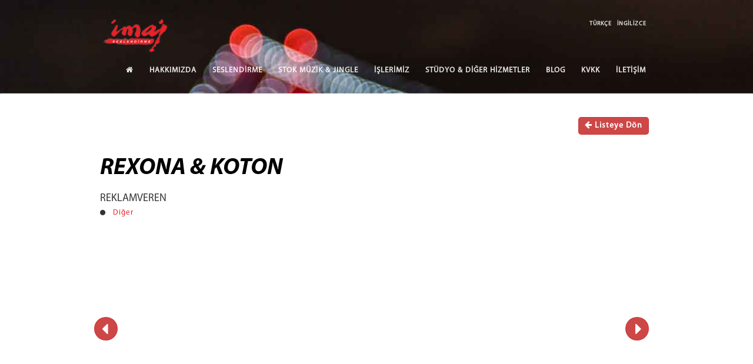

--- FILE ---
content_type: text/html; charset=utf-8
request_url: https://www.imajseslendirme.com/Islerimiz/IsDetay/REXONA---KOTON
body_size: 12509
content:
<!DOCTYPE html>

<html xmlns="http://www.w3.org/1999/xhtml">
<head>
    <meta http-equiv="Content-Type" content="text/html; charset=utf-8" />
    <meta name="author" content="Nano Bilgisayar">
    <meta name="viewport" content="width=device-width, initial-scale=1">
    
    

    
    

    <link rel="stylesheet" type="text/css" href="/Areas/Site/Content/css/normalize.css">
    <link rel="stylesheet" type="text/css" href="/Areas/Site/Content/css/webflow.css">
    <link rel="stylesheet" type="text/css" href="/Areas/Site/Content/css/_webflow.css">
    <link rel="stylesheet" type="text/css" href="/Areas/Site/Content/css/fonts.css" />
    <link rel="stylesheet" type="text/css" href="/Areas/Site/Content/css/font-awesome.min.css" />
    <link href="/Areas/Site/Content/plugins/sweetAlert/sweetalert.css" rel="stylesheet" />
    <link href="/Areas/Site/Content/plugins/bootstrap/css/bootstrap.min.css" rel="stylesheet" />

    <link rel="stylesheet" type="text/css" href="/Areas/Site/Content/plugins/fancybox/fancybox/jquery.fancybox-1.3.4.css" media="screen" />



    <link rel="apple-touch-icon" sizes="57x57" href="/Areas/Site/Content/favicons/apple-icon-57x57.png">
    <link rel="apple-touch-icon" sizes="60x60" href="/Areas/Site/Content/favicons/apple-icon-60x60.png">
    <link rel="apple-touch-icon" sizes="72x72" href="/Areas/Site/Content/favicons/apple-icon-72x72.png">
    <link rel="apple-touch-icon" sizes="76x76" href="/Areas/Site/Content/favicons/apple-icon-76x76.png">
    <link rel="apple-touch-icon" sizes="114x114" href="/Areas/Site/Content/favicons/apple-icon-114x114.png">
    <link rel="apple-touch-icon" sizes="120x120" href="/Areas/Site/Content/favicons/apple-icon-120x120.png">
    <link rel="apple-touch-icon" sizes="144x144" href="/Areas/Site/Content/favicons/apple-icon-144x144.png">
    <link rel="apple-touch-icon" sizes="152x152" href="/Areas/Site/Content/favicons/apple-icon-152x152.png">
    <link rel="apple-touch-icon" sizes="180x180" href="/Areas/Site/Content/favicons/apple-icon-180x180.png">
    <link rel="icon" type="image/png" sizes="192x192" href="/Areas/Site/Content/favicons/android-icon-192x192.png">
    <link rel="icon" type="image/png" sizes="32x32" href="/Areas/Site/Content/favicons/favicon-32x32.png">
    <link rel="icon" type="image/png" sizes="96x96" href="/Areas/Site/Content/favicons/favicon-96x96.png">
    <link rel="icon" type="image/png" sizes="16x16" href="/Areas/Site/Content/favicons/favicon-16x16.png">
    <link rel="manifest" href="/Areas/Site/Content/favicons/manifest.json">
    <meta name="msapplication-TileColor" content="#ffffff">
    <meta name="msapplication-TileImage" content="/Areas/Site/Content/favicons/ms-icon-144x144.png">
    <meta name="theme-color" content="#ffffff">

    <link rel="stylesheet" type="text/css" href="/Areas/Site/Content/css/custom.css?v=1.4">
    

</head>
<body>
    <div class="hero-section" id="home" data-ix="show-nav">
        <div class="w-nav navbar" data-collapse="medium" data-animation="default" data-duration="400" data-contain="1" style="padding-bottom: 20px">
            <div class="w-container">
                <a class="w-nav-brand" href="/">
                    <img src="/Areas/Site/Content/images/logo.png" width="120" height="60">
                </a>
                <div style="padding-right: 8px; float: right">
    <a class="nav-link " href="/Home/DilDegistir/tr-TR" style="font-size: 10px; padding: 3px 3px">
        T&#220;RK&#199;E
    </a>
    <a class="nav-link " href="/Home/DilDegistir/en-US" style="font-size: 10px; padding: 3px 3px">
        İNGİLİZCE
    </a>
</div>

                <div style="clear: both"></div>
                <nav class="w-nav-menu nav-menu" role="navigation" style="margin-top: 10px;">
                    <a class="w-nav-link nav-link " href="/" style="font-size: 13px;">
    <i class="fa fa-home"></i>
</a>
<a class="w-nav-link nav-link " href="/Home/Hakkimizda">
    HAKKIMIZDA
</a>
<a class="w-nav-link nav-link " href="/Seslendirme">
    SESLENDİRME
</a>
<a class="w-nav-link nav-link " href="/Jingle">
    STOK M&#220;ZİK &amp; JINGLE
</a>
<a class="w-nav-link nav-link " href="/Islerimiz">
    İŞLERİMİZ
</a>
<a class="w-nav-link nav-link " href="/Home/DigerHizmetler">
    ST&#220;DYO &amp; DİĞER HİZMETLER
</a>

<a class="w-nav-link nav-link " href="/Blog">
    BLOG
</a>

<a class="w-nav-link nav-link " href="/tr-TR/Belge/Kvkk">
    KVKK
</a>

<a class="w-nav-link nav-link " href="/Iletisim">
    İLETİŞİM
</a>
                </nav>
                <div class="w-nav-button menu-button-1">
                    <div class="w-icon-nav-menu icon"></div>
                </div>
            </div>
        </div>
        
    <title>REXONA &amp; KOTON - İmaj Seslendirme</title>

    </div>

    

<div class="w-container mg-top-20" style="min-height: 500px">
    <div class="w-row">
        <a class="w-button submit-button btn-back" href="/Islerimiz">
            <strong>
                <i class="fa fa-arrow-left"></i>
                Listeye D&#246;n
            </strong>
        </a>
    </div>
    <div class="w-row" id="isCont">
        <div class="w-col w-col-8 w-col-stack">
            <div class="div-text">
                <h2 class="dark-tittle">REXONA &amp; KOTON</h2>

                <!-- sanatçılar -->

                <!-- referans -->
                    <h4 style="font-size:18px;">REKLAMVEREN</h4>
                    <ul class="no-list-icon calismalar">
                        <li style="margin-top:5px;">
                            <i class="fa fa-circle" style="font-size: 8pt;"></i>
                            <a class="calismalar-text" href="/Islerimiz?FirmaNo=1">Diğer</a>
                        </li>
                    </ul>

                <!-- reklam ajansı -->

                <!-- prodüksiyon -->

            </div>
        </div>
        <div class="w-col w-col-4 w-col-stack">
            <div class="w-row">
                <div class="w-col w-col-12">
                    <div class="div-team third">
                        <iframe width="300" height="215" src="https://www.youtube.com/embed/bKtdr6CggJI" style="max-width: 100%; vertical-align: middle; display: inline-block;" frameborder="0" allowfullscreen></iframe>
                    </div>
                </div>
            </div>
        </div>
    </div>
    <div class="w-row pre-next" style="text-align: center">
            <a class="w-button submit-button pre" href="McDonalds-BigMac">
                <strong>
                    
                    <i class="fa fa-caret-left"></i>
                </strong>
            </a>
                    <a class="w-button submit-button next" href="HOBBY-KONTROL-SENDE">
                <strong>
                    <i class="fa fa-caret-right"></i>
                    
                </strong>
            </a>
    </div>
</div>



    <div class="clients">
        <div class="w-container">
            <div class="w-slider client-slider" data-animation="slide" data-duration="500" data-infinite="1" data-delay="4000" data-autoplay="1">
                <div class="w-slider-mask">
                        <div class="w-slide slide-responsive">
        <img src="/Upload/Referans/730eb03f022c40ed9eae708cd54cfa67-ReferansResim.png">
    </div>
    <div class="w-slide slide-responsive">
        <img src="/Upload/Referans/a5a9b249ec154f9f918f2d2d7a99879d-ReferansResim.png">
    </div>
    <div class="w-slide slide-responsive">
        <img src="/Upload/Referans/c46f79505e7640aeac5cd66dd6c1424e-ReferansResim.png">
    </div>
    <div class="w-slide slide-responsive">
        <img src="/Upload/Referans/84b9db0921eb498bbb477761917b2e56-ReferansResim.png">
    </div>
    <div class="w-slide slide-responsive">
        <img src="/Upload/Referans/c9b1406745724cd7820db3b7e9a1d58f-ReferansResim.png">
    </div>
    <div class="w-slide slide-responsive">
        <img src="/Upload/Referans/d45fa7fa5d2c4dfe92adb25f1959d6f5-ReferansResim.png">
    </div>
    <div class="w-slide slide-responsive">
        <img src="/Upload/Referans/730def31755d427993f182ee32ec1cf2-ReferansResim.png">
    </div>
    <div class="w-slide slide-responsive">
        <img src="/Upload/Referans/713ac9617f6e4f49a320a99134656ec7-ReferansResim.png">
    </div>
    <div class="w-slide slide-responsive">
        <img src="/Upload/Referans/96f49b403b25429ba3090ca2ef0e5b3e-ReferansResim.png">
    </div>
    <div class="w-slide slide-responsive">
        <img src="/Upload/Referans/7d9ab0daa4fa4d94b079847e15ea2fcc-ReferansResim.png">
    </div>

                </div>
                <div class="w-slider-arrow-left left-arrow">
                    <div class="w-icon-slider-left"></div>
                </div>
                <div class="w-slider-arrow-right right-arrow">
                    <div class="w-icon-slider-right"></div>
                </div>
            </div>
        </div>
    </div>

    <div class="textbar over-footer">
        <div class="w-container">
            <div class="w-row">
                <div class="w-col w-col-9 w-col-stack">
                    <h2 class="dark-tittle white left">SES, FARK YARATIR.</h2>
                </div>
                <div class="w-col w-col-3 w-col-stack column-textbar">
                    <a class="button hero-button right" href="/Seslendirme" data-ix="hero-button">
                        <strong>Seslendirme</strong>
                    </a>
                </div>
            </div>
        </div>
    </div>
    <div class="footer">
        <div class="w-container">
            <div class="w-row">
                <div class="w-col w-col-5 w-col-stack">
                    <div class="browser-div in-footer">
                        <a class="w-inline-block social-icons" href="https://www.youtube.com/channel/UCs-zHxbOPMX879E6XW75Mlw" target="_blank" title="Youtube">
    <div class="social-text">
        <i class="fa fa-youtube fa-2x"></i>
    </div>
</a>
<a class="w-inline-block social-icons" href="https://www.instagram.com/imajvoicecasting/" target="_blank" title="Instagram">
    <div class="social-text">
        <i class="fa fa-instagram fa-2x"></i>
    </div>
</a>
<a class="w-inline-block social-icons" href="https://www.facebook.com/imajfilmproduction?ref=ts&amp;fref=ts" target="_blank" title="Facebook">
    <div class="social-text">
        <i class="fa fa-facebook fa-2x"></i>
    </div>
</a>
<a class="w-inline-block social-icons" href="https://vimeo.com/imajpostproduction" target="_blank" title="Vimeo">
    <div class="social-text">
        <i class="fa fa-vimeo-square fa-2x"></i>
    </div>
</a>
<a class="w-inline-block social-icons" href="https://twitter.com/imaj_online" target="_blank" title="Twitter">
    <div class="social-text">
        <i class="fa fa-twitter fa-2x"></i>
    </div>
</a>
<a class="w-inline-block social-icons" href="/tr-TR/Home/Sitemap" target="_blank" title="Site Haritası">
    <div class="social-text">
        <i class="fa fa-sitemap fa-2x"></i>
    </div>
</a>

                    </div>
                </div>
                <div class="w-col w-col-2 w-col-stack">
                    <div class="logo-footer">
                        <a class="w-nav-brand brand-scroll second" href="#home">
                            <img src="/Areas/Site/Content/images/logo_footer.png" width="90">
                        </a>
                    </div>
                </div>
                <div class="w-col w-col-5 w-col-stack">
                    <div class="copyright-div">
                        <div class="copyright">
                            © Copyright 2016 IMAJ SESLENDIRME,
                            <span class="color">All Rights Reserved</span>
                            &nbsp;
                            <a href="https://www.nanobilgisayar.com" target="_blank" style="color: #fff !important; text-decoration: none; text-transform: capitalize !important">Nano</a>
                        </div>
                    </div>
                </div>
            </div>
        </div>
    </div>

    <!-- Modal -->
    <div class="modal fade" id="kvkk-modal">
        <div class="modal-dialog modal-lg">
            <div class="modal-content">
                <div class="modal-header">
                    <button type="button" class="close" data-dismiss="modal" aria-hidden="true">×</button>
                    <h4 class="modal-title" id="confirm-modal-label">KVK AYDINLATMA METNİ</h4>
                </div>
                <div class="modal-body" id="confirm-modal-body">
                        <style type="text/css">
        * {
            margin: 0;
            padding: 0;
            text-indent: 0;
        }

        h1 {
            color: black;
            font-family: "Times New Roman", serif;
            font-style: normal;
            font-weight: bold;
            text-decoration: none;
            font-size: 14pt;
        }

        .p, p {
            color: black;
            font-family: "Times New Roman", serif;
            font-style: normal;
            font-weight: normal;
            text-decoration: none;
            font-size: 12pt;
            margin: 0pt;
        }

        h2 {
            color: black;
            font-family: "Times New Roman", serif;
            font-style: normal;
            font-weight: bold;
            text-decoration: none;
            font-size: 12pt;
        }

        .s5 {
            color: black;
            font-family: "Times New Roman", serif;
            font-style: italic;
            font-weight: bold;
            text-decoration: none;
            font-size: 12pt;
        }

        li {
            display: block;
        }

        #l1 {
            padding-left: 0pt;
            counter-reset: c1 1;
        }

            #l1 > li > *:first-child:before {
                counter-increment: c1;
                content: counter(c1, decimal)"- ";
                color: black;
                font-family: "Times New Roman", serif;
                font-style: normal;
                font-weight: bold;
                text-decoration: none;
                font-size: 11pt;
            }

            #l1 > li:first-child > *:first-child:before {
                counter-increment: c1 0;
            }

        #l2 {
            padding-left: 0pt;
        }

            #l2 > li > *:first-child:before {
                content: "• ";
                color: black;
                font-family: Arial, sans-serif;
                font-style: normal;
                font-weight: normal;
                text-decoration: none;
                font-size: 12pt;
            }

        li {
            display: block;
        }

        #l3 {
            padding-left: 0pt;
        }

            #l3 > li > *:first-child:before {
                content: "• ";
                color: black;
                font-family: Arial, sans-serif;
                font-style: normal;
                font-weight: normal;
                text-decoration: none;
                font-size: 12pt;
            }

        #l4 {
            padding-left: 0pt;
        }

            #l4 > li > *:first-child:before {
                content: "► ";
                color: black;
                font-family: Arial, sans-serif;
                font-style: normal;
                font-weight: normal;
                text-decoration: none;
                font-size: 12pt;
            }

        #l5 {
            padding-left: 0pt;
        }

            #l5 > li > *:first-child:before {
                content: "• ";
                color: black;
                font-family: Arial, sans-serif;
                font-style: normal;
                font-weight: normal;
                text-decoration: none;
                font-size: 12pt;
            }

        #l6 {
            padding-left: 0pt;
        }

            #l6 > li > *:first-child:before {
                content: "► ";
                color: black;
                font-family: Arial, sans-serif;
                font-style: normal;
                font-weight: normal;
                text-decoration: none;
                font-size: 12pt;
            }

        li {
            display: block;
        }

        #l7 {
            padding-left: 0pt;
        }

            #l7 > li > *:first-child:before {
                content: "• ";
                color: black;
                font-family: Arial, sans-serif;
                font-style: normal;
                font-weight: normal;
                text-decoration: none;
                font-size: 12pt;
            }
    </style>
<div>
    <h1 style="padding-top: 3pt;padding-left: 25pt;text-indent: 0pt;text-align: center;">İMAJ SESLENDİRME EFEKT VE FİLM YAPIM TİC. LTD. ŞTİ. KİŞİSEL VERİLERİN İŞLENMESİ HAKKINDA AYDINLATMA METNİ</h1><p style="padding-top: 14pt;padding-left: 5pt;text-indent: 0pt;line-height: 117%;text-align: center;">İşbu aydınlatma metni, 6698 sayılı Kişisel Verilerin Korunması Kanunu (<b>“KVKK”</b>) uyarınca,  İMAJ  SESLENDİRME  EFEKT  VE  FİLM  YAPIM  TİCARET  LİMİTED</p><p style="padding-left: 5pt;text-indent: 0pt;line-height: 114%;text-align: justify;">ŞİRKETİ  (“<b>İMAJ”</b>)  tarafından  kendilerine  ait  stüdyolarında  yapılacak  seslendirme kayıtlarında yer alacak anlaşmalı ya da anlaşmalı olmayan sanatçılara, seslendirme işi organize ederek cast ajansı hizmeti verdikleri ve müşteriye karşı temsil ettikleri anlaşmalı sanatçılara (<b>“VERİ SAHİBİ”</b>) ait Kişisel Verilerin, işlenmesine ilişkin usul ve esasları hakkında Veri Sahiplerinin aydınlatılması amacıyla hazırlanmıştır.</p><p style="padding-top: 13pt;padding-left: 5pt;text-indent: 0pt;line-height: 114%;text-align: justify;">Veri  Sahiplerinin  Kişisel  Verilerinin  güvenliğinin  sağlanması,  İMAJ’ın öncelikli hedeflerindendir.  Bu  nedenle,  Veri  Sahiplerinin  Kişisel  Verilerinin  güvenli  şekilde işlenmesi ve bu verilere hukuka aykırı biçimde gerçekleşebilecek her türlü erişimin veya sızıntının engellenmesi amacıyla, yürürlükteki mevzuatla uyumlu olarak gerekli güvenlik tedbirleri İMAJ tarafından alınmaktadır.</p><p style="text-indent: 0pt;text-align: left;"><br /></p><h2 style="padding-left: 25pt;text-indent: 0pt;text-align: center;">VERİ SORUMLUSU</h2><p style="padding-top: 2pt;text-indent: 0pt;text-align: left;"><br /></p><p style="padding-left: 5pt;text-indent: 0pt;line-height: 108%;text-align: justify;">Kişisel Verileriniz, 6698 sayılı KVKK kapsamında “<i>Esentepe Mah. Hikâye Sokak No:34 A Şişli İstanbul” </i>adresinde faaliyet göstermekte olan İMAJ tarafından işlenecektir. İstanbul Zincirlikuyu Vergi Dairesi’nin 388 053 93 88 Vergi No’sunda kayıtlı İMAJ SESLENDİRME EFEKT VE FİLM YAPIM TİCARET LİMİTED ŞİRKETİ<b>, </b>KVKK kapsamında <b>“VERİ</b></p><h2 style="padding-left: 5pt;text-indent: 0pt;text-align: justify;">SORUMLUSU” <span class="p">olarak kabul edilmektedir.</span></h2><p style="padding-top: 1pt;text-indent: 0pt;text-align: left;"><br /></p><h2 style="padding-left: 25pt;text-indent: 0pt;text-align: center;">İŞLENECEK KİŞİSEL VERİLERİNİZ</h2><p style="padding-top: 2pt;text-indent: 0pt;text-align: left;"><br /></p><p style="padding-left: 5pt;text-indent: 0pt;line-height: 114%;text-align: justify;">Aşağıda belirtilen Kişisel Verileriniz, KVKK m.4’te ön görülen temel ilkelere uygun olarak, KVKK  5.  ve  6.  maddelerinde  belirtilen  Kişisel  Veri  İşleme  Şartları  ve  Amaçları doğrultusunda ve işbu Aydınlatma Metninde yer alan amaçlar kapsamında kalmak üzere; hukuka uygun şekilde, işleme amacıyla bağlantılı, sınırlı ve ölçülü, adalet ve şeffaflık ilkesi gözetilerek, doğru ve güncel şekilde, veri güvenliğinin sağlanması amacıyla mevzuatta ön görülen her türlü teknik ve idari tedbirler alınarak İMAJ tarafından işlenecektir.</p><p style="text-indent: 0pt;text-align: left;"><br /></p><ol id="l1"><li data-list-text="1-"><h2 style="padding-left: 5pt;text-indent: 0pt;line-height: 115%;text-align: justify;"><u>KİMLİK BİLGİLERİNİZ</u>: <span class="p">Adınız, soyadınız, T.C. Kimlik Numaranız ve/veya Pasaport Numaranız ve/veya Geçici T.C. Kimlik Numaranız, doğum yeri ve tarihiniz, medeni haliniz, cinsiyetiniz, araç plakanız ve sizi tanımlayabileceğimiz diğer kimlik verileriniz.</span></h2></li><li data-list-text="2-"><p style="padding-top: 13pt;padding-left: 5pt;text-indent: 0pt;line-height: 114%;text-align: justify;"><u><b>İLETİŞİM&nbsp; BİLGİLERİNİZ</b></u>: Adresiniz (ikametgah, iş yeri ve kargo adresleriniz), telefon numaranız (bildirdiğiniz ev/iş yeri sabit ve/veya mobil telefon numaralarınız), elektronik posta adresiniz, sosyal medya hesaplarınız ve sair iletişim verileriniz.</p><p style="text-indent: 0pt;text-align: left;"><br /></p></li><li data-list-text="3-"><h2 style="padding-left: 5pt;text-indent: 0pt;line-height: 114%;text-align: justify;"><u>MALİ BİLGİLERİNİZ</u>: <span class="p">Ödeme ve/veya tahsilat amacıyla kullandığınız banka hesap ve kredi kartı bilgileriniz, fatura bilgileriniz ve sair finansal verileriniz.</span></h2></li><li data-list-text="4-"><h2 style="padding-top: 3pt;padding-left: 10pt;text-indent: -10pt;text-align: center;"><u>FOTOĞRAF&nbsp; ve&nbsp; VİDEO&nbsp; GÖRÜNTÜLERİNİZ&nbsp; İLE&nbsp; SES&nbsp; KAYDINIZ:</u> <span class="p">KVKK 6.</span></h2><p style="padding-top: 2pt;padding-left: 5pt;text-indent: 0pt;line-height: 114%;text-align: justify;">maddesi gereğince “Özel Nitelikli Kişisel Veri” olarak kabul edilen, fotoğraf ve video görüntüleriniz ile ses kayıt verileriniz.</p><p style="text-indent: 0pt;text-align: left;"><br /></p><h2 style="padding-left: 25pt;text-indent: 0pt;text-align: center;">KİŞİSEL VERİLERİNİZİN HANGİ AMAÇLA İŞLENDİĞİ</h2><p style="padding-top: 2pt;text-indent: 0pt;text-align: left;"><br /></p><p style="padding-left: 5pt;text-indent: 0pt;line-height: 114%;text-align: justify;">Kişisel Verileriniz, İMAJ’a ait ses kayıt stüdyolarında ses kayıt işlerinizin yapılabilmesi, demo ses kayıtlarınızın alınabilmesi, tarafınıza seslendirme işi organizasyonunu sağlamak amacıyla cast ajans hizmeti verilebilmesi, cast ajans hizmeti içerisinde seslendirme iş bağlantılarınızı   sağlayabilmek   adına   talepte   bulunan   müşterilere   tanıtımınızın yapılabilmesi, gerek seslendirme işlerinizi gerekse cast ajans hizmetlerinizi sağlıklı şekilde yürütülebilmek için sizinle birebir iletişime geçebilmesi, müşteri memnuniyeti ve talep yönetimini gerçekleştirebilmesi, cast ajansınız sıfatıyla ve verdiğiniz yetkiye istinaden müşterilerle sizi temsilen sözleşme imzalanabilmesi, stüdyomuzda yaptırdığınız bireysel seslendirmelerin  ücretinin  tarafınızdan  tahsil  edilebilmesi,  cast  ajansınız  sıfatıyla  sizi temsilen müşterilerden tahsil ettiğimiz seslendirme ücretlerinizin tarafınıza aktarılabilmesi, mali ve idari yükümlülüklerin yerine getirilebilmesi, İMAJ’ın üreteceği video ve projelerin sosyal  mecralar  da  dahil  olmak  üzere  yurt  içi  ve  yurt  dışında  tanıtılabilmesi  ve pazarlanabilmesi, iş yeri güvenliği ile teknik ve ticari güvenliğin sağlanabilmesi ve kamusal yükümlülüklerin  yerine  getirilebilmesi   amaçlarıyla  KVKK’ya  uygun  olarak  İMAJ tarafından işlenmektedir.</p><p style="text-indent: 0pt;text-align: left;"><br /></p><p style="padding-left: 5pt;text-indent: 0pt;line-height: 117%;text-align: justify;">Kişisel Verileriniz, aşağıdaki durum ve koşullarda İMAJ tarafından KVKK kapsamında işlenecektir:</p><p style="text-indent: 0pt;text-align: left;"><br /></p><ul id="l2"><li data-list-text="•"><h2 style="padding-left: 41pt;text-indent: -18pt;line-height: 114%;text-align: justify;">Kimlik Verileriniz<span class="p">, cast ajansı ve/veya İMAJ’a ait stüdyoda ses kaydı hizmeti alabilmeniz  için  portföy  kaydınızı  oluşturmak,  seslendirme  iş  bağlantılarınızı oluşturabilmek adına talepte bulunan müşterilere tanıtımınızı yapmak, sizi temsilen müşterilerle olan sözleşmesel ilişkileri yönetmek, mali ve idari yükümlülükleri yerine getirmek, Müşteri Memnuniyeti ve Talep Yönetimini gerçekleştirmek, iş yeri güvenliğini sağlamak amacıyla işlenecektir.</span></h2></li><li data-list-text="•"><h2 style="padding-left: 41pt;text-indent: -18pt;line-height: 114%;text-align: justify;">Mali Verileriniz, <span class="p">stüdyomuzda yaptırdığınız bireysel seslendirmelerin ücretini tarafınızdan tahsil etmek, cast ajansınız sıfatıyla sizi temsilen müşterilerden tahsil ettiğimiz   seslendirme   ücretlerinizi   tarafınıza   aktarmak,   ödemeleri muhasebeleştirmek ve mali yükümlülükleri yerine getirmek amacıyla işlenecektir.</span></h2></li><li data-list-text="•"><h2 style="padding-left: 41pt;text-indent: -18pt;line-height: 114%;text-align: justify;">Görüntü ve Ses Kayıtlarınız<span class="p">, İMAJ’a ait ses kayıt stüdyolarında ses kayıt işlerinizi yapmak, demo ses kayıtlarınızı almak, tarafınıza seslendirme işi organizasyonunu sağlamak  amacıyla  cast  ajans  hizmeti  vermek,  cast  ajans  hizmeti  içerisinde seslendirme iş bağlantılarınızı sağlayabilmek adına talepte bulunan müşterilere tanıtımınızı yapmak, İMAJ’ın üreteceği sizin de sanatçı sıfatıyla dahil olduğunuz video ve projeleri sosyal mecralar da dahil olmak üzere yurt içi ve yurt dışında tanıtmak ve pazarlamak, iş yeri güvenliğini sağlamak amacıyla işlenecektir.</span></h2></li><li data-list-text="•"><h2 style="padding-left: 41pt;text-indent: -18pt;line-height: 115%;text-align: justify;">Fatura  Bilgileriniz<span class="p">,  Vergisel  Yükümlülükleri  yerine  getirilmek  amacıyla işlenecektir.</span></h2></li><li data-list-text="•"><h2 style="padding-top: 4pt;padding-left: 41pt;text-indent: -18pt;line-height: 115%;text-align: justify;">İletişim Bilgileriniz<span class="p">, gerek seslendirme işlerinizi gerekse cast ajans hizmetlerinizi sağlıklı  şekilde  yürütülebilmek  için  sizinle  birebir  iletişime  geçmek,  müşteri memnuniyeti ve talep yönetimini gerçekleştirmek amacıyla işlenecektir.</span></h2><h2 style="padding-top: 13pt;padding-left: 25pt;text-indent: 0pt;text-align: center;">KİŞİSEL VERİLERİN TOPLANMASI YÖNTEMİ</h2><p style="padding-top: 2pt;text-indent: 0pt;text-align: left;"><br /></p><p style="padding-left: 5pt;text-indent: 0pt;line-height: 114%;text-align: justify;">Kişisel Verileriniz, İMAJ’ın ticari faaliyetine bağlı olarak sunmakta olduğu cast ajans hizmetleri ile kendisine ait ses kayıt stüdyosuna ilişkin vereceği hizmetler kapsamında aşağıdaki yollarla toplanacaktır;</p><p style="text-indent: 0pt;text-align: left;"><br /></p></li><li data-list-text="•"><p style="padding-left: 41pt;text-indent: -17pt;text-align: left;">İMAJ’a ait kurumsal web sitesi üzerinden doldurulan iletişim formu vasıtasıyla,</p></li><li data-list-text="•"><p style="padding-top: 2pt;padding-left: 41pt;text-indent: -17pt;text-align: left;">İMAJ’dan cast ajans hizmeti alabilmek adına yaptığınız başvurular vasıtasıyla,</p></li><li data-list-text="•"><p style="padding-top: 2pt;padding-left: 41pt;text-indent: -18pt;line-height: 115%;text-align: left;">İMAJ’dan  cast  ajans  hizmeti  alabilmek  adına  demo  ses  kaydı  oluşturarak tanıtımınızda kullanması için İMAJ’a teslim etmeniz vasıtasıyla,</p></li><li data-list-text="•"><p style="padding-left: 41pt;text-indent: -17pt;text-align: left;">İMAJ’dan cast ajans hizmeti alabilmek adına dolduracağınız bilgi formu vasıtasıyla,</p></li><li data-list-text="•"><p style="padding-top: 2pt;padding-left: 41pt;text-indent: -18pt;line-height: 114%;text-align: left;">Sunucusu yurtdışında bulunan “zoom.us”/”Google meeting/Skype/whatsApp” gibi uygulamalar kullanılarak yapılacak online toplantılar vasıtasıyla,</p></li><li data-list-text="•"><p style="padding-left: 41pt;text-indent: -18pt;line-height: 115%;text-align: left;">Ses kaydınızı, tarafınıza sunulacak hizmetlerde kullanılması adına, İMAJ’a ait ses kayıt stüdyosunda kayıt altına aldırmanız vasıtasıyla,</p></li><li data-list-text="•"><p style="padding-left: 41pt;text-indent: -18pt;line-height: 115%;text-align: left;">İMAJ’ın, müşteri talebi ve/veya muvafakati üzerine yer aldığınız projelerin tanıtımı amacıyla çekeceği video ve görüntüler vasıtasıyla,</p></li><li data-list-text="•"><p style="padding-left: 41pt;text-indent: -18pt;line-height: 115%;text-align: left;">İMAJ’a ait e-posta adreslerine gönderdiğiniz/göndereceğiniz elektronik postalar vasıtasıyla,</p></li><li data-list-text="•"><p style="padding-left: 41pt;text-indent: -18pt;line-height: 115%;text-align: left;">İMAJ’a ait mobil hatlara, bu hatların kayıtlı olduğu mesajlaşma uygulamalarına gönderdiğiniz/göndereceğiniz yazılı ve/veya sesli mesajlar vasıtasıyla,</p></li><li data-list-text="•"><p style="padding-left: 41pt;text-indent: -18pt;line-height: 114%;text-align: left;">Meşru menfaatler kapsamında iş yeri güvenliğinin sağlanması amacıyla iş yerinde kurulu bulunan ses kayıt özelliği bulunmayan güvenlik kameraları vasıtasıyla,</p></li></ul></li></ol><p style="text-indent: 0pt;text-align: left;"><br /></p><p style="padding-left: 23pt;text-indent: 0pt;line-height: 114%;text-align: justify;">toplanacak ve hizmet ilişkisi devam ettiği süre boyunca İMAJ’ın akdi ve kanuni yükümlülüklerini  tam  ve  gereği  gibi  ifa  edebilmesi  amacıyla  KVKK  uyarınca işlenecektir.</p><p style="text-indent: 0pt;text-align: left;"><br /></p><h2 style="padding-left: 78pt;text-indent: 0pt;text-align: center;">KİŞİSEL VERİLERİNİZİN İŞLENME AMACI, YÖNTEMİ VE HUKUKİ SEBEBİ</h2><p style="text-indent: 0pt;text-align: left;"><br /></p><p style="padding-left: 5pt;text-indent: 0pt;line-height: 114%;text-align: justify;">İşbu aydınlatma formunu okuyarak kabul etmeniz durumunda Kişisel Verileriniz; KVKK Aydınlatma Formu çerçevesinde ve KVKK’ya uygun olarak İMAJ tarafından <b>“VERİ SORUMLUSU” </b>sıfatıyla sözlü, yazılı, kamera ve görüntü kaydı alınmak sureti ile fiziki ve elektronik ortamda kaydı tutularak işlenecektir. Verilerinizin Yurt Dışına Aktarılması ya da yurt  dışı  aktarım  sayılan  hallerin  oluşması  veya  verilerinizin  tanıtım  ve  pazarlama faaliyetlerinde kullanılacağı durumlarda ise verileriniz ayrıca açık rızalarınız alınmak suretiyle işlenecektir.</p><h2 style="padding-top: 3pt;padding-left: 5pt;text-indent: 0pt;text-align: left;">Açık Rızanızın Alınmasını Gerektiren Durumlara İlişkin Bilgilendirme:</h2><p style="padding-top: 3pt;text-indent: 0pt;text-align: left;"><br /></p><ul id="l3"><li data-list-text="•"><h2 style="padding-left: 23pt;text-indent: -18pt;line-height: 114%;text-align: justify;"><span class="p">Verilerinizin, sunucusu yurt dışında bulunan hizmet sağlayıcıları üzerinden paylaşılması “yurt dışına aktarım” sayılacağından ve yurt dışına aktarım için “açık rıza şartı” bulunduğundan, bu gibi durumlarda açık rızanız alınacaktır. </span>Ancak, <u>aşağıdaki hallerde</u> <u>İMAJ tarafından yapılan bir yurt dışı aktarımı olmayacağından AÇIK RIZANIZ</u> <u>ARANMAYACAK,&nbsp; AÇIK&nbsp; RIZANIZ&nbsp; KULLANICISI&nbsp; OLDUĞUNUZ&nbsp; SERVİS</u> <u>SAĞLAYICISI TARAFINDAN ALINMIŞ SAYILACAKTIR</u>;</h2><p style="padding-top: 2pt;text-indent: 0pt;text-align: left;"><br /></p><ul id="l4"><li data-list-text="►"><p style="padding-left: 41pt;text-indent: -18pt;line-height: 114%;text-align: left;">Kendisine ait Gizlilik Sözleşmesini ve Yurt Dışı Aktarım İlkelerini kabul ederek hali hazırda kullanıcısı olduğunuz, sunucusu yurt dışında bulunan hizmet sağlayıcılarını (whatsapp/zoom.us/facetime/skype/messanger/google/instagram/facebook/ telegram/youtube vs.) kullanarak, İMAJ’a yazılı/sesli mesaj ve/veya fotoğraf/video kaydı  göndermeniz  ya  da  sesli/görüntülü  arama  yapmanız  durumunda  ve/veya hizmet alımına ilişkin toplantıların bu mecralar üzerinden yapılmasını talep ettiğiniz ya da onayladığınız durumlarda; adı geçen uygulamaların politikalarını kabul ederek bu uygulamalar üzerinden İMAJ ile paylaştığınız Kişisel Verilerinizin ve Özel Nitelikli Kişisel Verilerinizin İMAJ’a ait işbu KVK Aydınlatma Metni ve Gizlilik ilkeleri doğrultusunda işlenmesini kabul etmiş, sizinle bu uygulamalar üzerinden iletişime  geçilmesine  rıza  göstermiş  ve  sunucusu  yurt  dışında  bulunan  bu uygulamaların önceden kabul ettiğiniz politikaları gereğince verilerinizin yurt dışına aktarılması için adı geçen uygulamalara açık rıza vermiş sayılırsınız.</p></li><li data-list-text="►"><p style="padding-left: 41pt;text-indent: -18pt;line-height: 114%;text-align: justify;">Kendisine ait Gizlilik Politikası ve Yurt Dışı Aktarım İlkelerini kabul ederek hali hazırda kullanıcısı olduğunuz sunucusu yurt dışında bulunan elektronik posta hizmet sağlayıcıları (Hotmail, gmail, yahoo vs.) üzerinden sizinle iletişime geçilmesini talep ettiğiniz durumlarda; İMAJ’ın iletilerde paylaşılan Kişisel Verilerinizi ve Özel Nitelikli Kişisel Verilerinizi kendisine ait KVK Aydınlatma Metni ve Gizlilik ilkeleri doğrultusunda işlemesine ve sunucusu yurt dışında bulunan bu hizmet sağlayıcılarının  önceden  kabul  ettiğiniz  politikaları  gereğince  verilerinizin elektronik posta hizmet sağlayıcınız tarafından yurt dışına aktarılmasına açık rıza vermiş sayılırsınız.</p><p style="text-indent: 0pt;text-align: left;"><br /></p><p style="padding-left: 5pt;text-indent: 0pt;line-height: 114%;text-align: justify;">Bu yöntemlerle toplanan Kişisel Verileriniz, KVKK tarafından öngörülen temel ilkelere uygun olarak, Kanunun 5. ve 6. maddelerinde belirtilen Kişisel Veri İşleme Şartları ve Amaçları çerçevesinde olmak üzere; İMAJ ile siz veri sahipleri arasında kurulacak hukuki ilişki gereğince İMAJ’ın cast ajans ve ses kayıt stüdyosu hizmetlerini gereği gibi ifa edebilmesi, yasal ve vergisel yükümlülüklerini yerine getirebilmesi amacıyla fiziki dosyalarda ve KVKK’ nun öngördüğü gerekli veri güvenlik tedbirlerini almak suretiyle elektronik ortamda tutularak işlenmektedir. İMAJ tarafından yukarıda belirtilen amaçlar doğrultusunda işlenen Kişisel Verileriniz, söz konusu amaç gerçekleşmiş olsa dahi ilgili mevzuat uyarınca belirtilen zorunlu saklama süreleri içerisinde saklanmaya devam edilecektir. Kişisel Verileriniz ancak ilgili mevzuatın VERİ SORUMLUSU’na yüklediği saklama yükümlülüğü doğrultusunda belirtilen sürenin dolması ile İMAJ tarafından silinerek imha edilecektir.</p><h2 style="padding-top: 3pt;padding-left: 107pt;text-indent: 0pt;text-align: center;">KİŞİSEL VERİLERİNİZİN AKTARILMASI VE</h2><h2 style="padding-left: 25pt;text-indent: 0pt;line-height: 14pt;text-align: center;">HANGİ AMAÇLA KİMLERE AKTARILACAĞI</h2><p style="text-indent: 0pt;text-align: left;"><br /></p><p style="padding-left: 5pt;text-indent: 0pt;line-height: 114%;text-align: justify;">6698 sayılı KVKK’nun 5. ve 6. maddelerinde belirtilen Kişisel Veri İşleme Şartları kapsamında  yer  alan  şartlar  ve  amaçlar  doğrultusunda  toplanan  Kişisel  Verileriniz, KVKK’nun 8. ve 9. maddelerine uygun olmak suretiyle;  İMAJ’ın vereceği cast ajans faaliyetlerinin  yerine  getirilmesi,  geliştirilmesi,  müşterilere  tanıtımınızın  yapılması, müşterilerle verdiğiniz yetki kapsamında sizi temsilen sözleşme akdedilmesi, sizi temsilen adınıza iş bağlantıları oluşturabilmek adına demo ses kaydınızın olası müşteri adaylarına tanıtılması ve pazarlanması, hukuki yükümlülüklerin yerine getirilmesi, teknik ve ticari güvenlik ile iş yeri güvenliğinin sağlanması ve kamusal yükümlülüklerin yerine getirilmesi amaçlarıyla 3. kişi ve kurumlara aktarabilecektir. Bu kapsamda İMAJ, işlediği Kişisel Verilerinizi;</p><p style="text-indent: 0pt;text-align: left;"><br /></p><ul id="l5"><li data-list-text="•"><p style="padding-left: 50pt;text-indent: -18pt;text-align: left;">Cast ajansınız olarak tanıtımınızı yapacağımız müşteri ve müşteri adaylarına,</p></li><li data-list-text="•"><p style="padding-top: 2pt;padding-left: 50pt;text-indent: -18pt;line-height: 115%;text-align: left;">Cast  ajansınız  olarak  sizi  temsilen  sözleşme  akdettiğimiz  müşterinin yetkilendirdiği ajans ve diğer iş ortaklarına,</p></li><li data-list-text="•"><p style="padding-left: 50pt;text-indent: -18pt;text-align: left;">Tedarikçilerine,</p><ul id="l6"><li data-list-text="►"><p style="padding-top: 2pt;padding-left: 86pt;text-indent: -17pt;text-align: left;">Mali Müşavir, Vergi ve Finans Danışmanları ve Denetçiler,</p></li><li data-list-text="►"><p style="padding-top: 1pt;padding-left: 86pt;text-indent: -17pt;text-align: left;">Hukuk Danışmanı,</p></li><li data-list-text="►"><p style="padding-top: 2pt;padding-left: 86pt;text-indent: -17pt;text-align: left;">IT Danışmanı,</p></li><li data-list-text="►"><p style="padding-top: 2pt;padding-left: 86pt;text-indent: -17pt;text-align: left;">Web Danışmanı,</p></li><li data-list-text="►"><p style="padding-top: 2pt;padding-left: 86pt;text-indent: -17pt;text-align: left;">Veri Tabanı (Server) Sağlayıcıları</p></li><li data-list-text="►"><p style="padding-top: 1pt;padding-left: 86pt;text-indent: -17pt;text-align: left;">Kurumsal Web Sitesi Sağlayıcısı</p></li></ul></li><li data-list-text="•"><p style="padding-top: 2pt;padding-left: 50pt;text-indent: -17pt;line-height: 114%;text-align: left;">Kanunlar çerçevesinde yetkilendirilmiş Kamu Kurum ve Kuruluşları ile Yargı Makamlarına aktarılabilecektir.</p></li></ul></li></ul></li></ul><p style="text-indent: 0pt;text-align: left;"><br /></p><h2 style="padding-left: 25pt;text-indent: 0pt;text-align: center;">VERİ SAHİPLERİNİN HAKLARI</h2><p style="padding-top: 2pt;text-indent: 0pt;text-align: left;"><br /></p><p style="padding-left: 5pt;text-indent: 0pt;line-height: 114%;text-align: justify;">Kişisel Verisi işlenen gerçek kişilerin KVKK’ nun 11. maddesi uyarıca sahip olduğu haklar aşağıdaki gibidir;</p><p style="text-indent: 0pt;text-align: left;"><br /></p><ul id="l7"><li data-list-text="•"><p style="padding-left: 41pt;text-indent: -17pt;text-align: justify;">Kişisel veri işlenip işlenmediğini öğrenme,</p></li><li data-list-text="•"><p style="padding-top: 2pt;padding-left: 41pt;text-indent: -17pt;text-align: justify;">Kişisel verileri işlenmişse buna ilişkin bilgi talep etme,</p></li><li data-list-text="•"><p style="padding-top: 2pt;padding-left: 41pt;text-indent: -18pt;line-height: 115%;text-align: justify;">Kişisel  verilerin  işlenme  amacını  ve  bunların  amacına  uygun  kullanılıp kullanılmadığını öğrenme,</p></li><li data-list-text="•"><p style="padding-left: 41pt;text-indent: -17pt;text-align: justify;">Yurt içinde veya yurt dışında kişisel verilerin aktarıldığı üçüncü kişileri bilme,</p></li><li data-list-text="•"><p style="padding-top: 2pt;padding-left: 41pt;text-indent: -18pt;line-height: 114%;text-align: justify;">Kişisel verilerin eksik veya yanlış işlenmiş olması hâlinde bunların düzeltilmesini isteme ve bu kapsamda yapılan işlemin kişisel verilerin aktarıldığı üçüncü kişilere bildirilmesini isteme,</p></li><li data-list-text="•"><p style="padding-left: 41pt;text-indent: -18pt;line-height: 114%;text-align: justify;">KVKK ve ilgili diğer kanun hükümlerine uygun olarak işlenmiş olmasına rağmen, işlenmesini  gerektiren  sebeplerin  ortadan  kalkması  hâlinde  kişisel  verilerin</p><p style="padding-top: 3pt;padding-left: 41pt;text-indent: 0pt;line-height: 114%;text-align: left;">silinmesini veya yok edilmesini isteme ve bu kapsamda yapılan işlemin kişisel verilerin aktarıldığı üçüncü kişilere bildirilmesini isteme,</p></li><li data-list-text="•"><p style="padding-left: 41pt;text-indent: -18pt;line-height: 115%;text-align: left;">İşlenen verilerin münhasıran otomatik sistemler vasıtasıyla analiz edilmesi suretiyle kişinin kendisi aleyhine bir sonucun ortaya çıkmasına itiraz etme,</p></li><li data-list-text="•"><p style="padding-left: 41pt;text-indent: -18pt;line-height: 115%;text-align: left;">Kişisel verilerin kanuna aykırı olarak işlenmesi sebebiyle zarara uğraması hâlinde zararın giderilmesini talep etme.</p></li></ul><p style="text-indent: 0pt;text-align: left;"><br /></p><p style="padding-left: 5pt;text-indent: 0pt;line-height: 114%;text-align: justify;"><a href="https://www.imajseslendirme.com/" style=" color: black; font-family:&quot;Times New Roman&quot;, serif; font-style: normal; font-weight: normal; text-decoration: none; font-size: 12pt;" target="_blank">Yukarıda sıralanan haklarınızdan kullanmak istediğiniz haklar ya da talepler olması durumunda; KVKK’nun 11. Maddesinde belirtilen haklardan hangisini kullanmayı talep ettiğinizi açık ve anlaşılır bir şekilde belirttiğiniz yazılı başvurunuzu, ıslak imzalı olarak ve kimliğinizi ispat edecek belgelerle birlikte, </a><span style=" color: #00F; font-family:&quot;Times New Roman&quot;, serif; font-style: normal; font-weight: normal; text-decoration: underline; font-size: 12pt;">www.imajseslendirme.com</span>  internet sitesinde yer alan “<i>Esentepe Mah. Hikâye Sokak No:34 A Şişli İstanbul</i><a href="/cdn-cgi/l/email-protection#c7acb1acac87aeaaa6adb4a2b4aba2a9a3aeb5aaa2e9a4a8aa" style=" color: black; font-family:&quot;Times New Roman&quot;, serif; font-style: normal; font-weight: normal; text-decoration: none; font-size: 12pt;" target="_blank">” adresine bizzat elden sunabilir, noter   kanalıyla   gönderebilir   veya   güvenli   e-imza   ile   imzalayarak “</a><span style=" color: #0070C0; font-family:&quot;Times New Roman&quot;, serif; font-style: normal; font-weight: normal; text-decoration: none; font-size: 12pt;"><a href="/cdn-cgi/l/email-protection" class="__cf_email__" data-cfemail="462d302d2d062f2b272c3523352a2328222f342b236825292b">[email&#160;protected]</a></span>” mail adresine iletilebilir veyahut KVKK’da belirtilen diğer yöntemler ile gönderebilirsiniz. Başvurularınızda, ad- soyad, imza, T.C. kimlik numarası, ikamet veya işyeri adresi, e-posta adresi, telefon ve faks numarası, talep konusu unsurlarının bulunması  “Veri  Sorumlusuna  Başvuru  Usul  ve  Esasları  Hakkında  Tebliğ”  uyarınca zorunludur.</p><p style="text-indent: 0pt;text-align: left;"><br /></p><p style="padding-left: 5pt;text-indent: 0pt;line-height: 114%;text-align: justify;">İMAJ, talebin niteliğine göre talebi en kısa sürede ve en geç otuz (30) gün içinde ücretsiz olarak sonuçlandıracaktır. Ancak, işlemin ayrıca bir maliyet gerektirmesi hâlinde, Kişisel Verileri Koruma Kurulu tarafından belirlenen tarifedeki ücret alınacaktır.</p><p style="text-indent: 0pt;text-align: left;"><br /></p><h2 style="padding-left: 25pt;text-indent: 0pt;text-align: center;">RIZA ve ONAY</h2><p style="padding-top: 9pt;padding-left: 5pt;text-indent: 0pt;line-height: 114%;text-align: justify;">İşbu Aydınlatma Metnini okuyarak kabul ettiğinizde, İMAJ’ın gerçekleştirdiği veri işleme süreci hakkında tam ve eksiksiz olarak bilgi sahibi olduğunuzu, KVKK tarafından hüküm altına alınan haklarınızı öğrendiğinizi ve Kişisel Verileriniz ile Özel Nitelikli Kişisel Verilerinizin işbu Aydınlatma Metni kapsamında İMAJ tarafından İŞLENMESİNE özgür ve hür iradenizle rıza verdiğinizi kabul, beyan ve taahhüt etmiş sayılırsınız.</p><p style="padding-top: 8pt;padding-left: 5pt;text-indent: 0pt;text-align: left;">Aydınlatma Metnini okuduktan sonra kabul etmeme hakkına sahipsiniz.</p><p style="padding-top: 2pt;text-indent: 0pt;text-align: left;"><br /></p><h2 style="padding-left: 5pt;text-indent: 0pt;text-align: left;">İMAJ SESLENDİRME EFEKT VE FİLM YAPIM TİCARET LİMİTED ŞİRKETİ</h2><p style="padding-top: 2pt;padding-left: 5pt;text-indent: 0pt;text-align: left;">olarak, KVKK kapsamında <b>“VERİ SORUMLUSU” </b>sıfatıyla bildiririz.</p><p style="padding-top: 2pt;text-indent: 0pt;text-align: left;"><br /></p><p class="s5" style="padding-left: 5pt;text-indent: 0pt;text-align: left;">Saygılarımızla.</p>
</div>
                </div>
                <div class="modal-footer">
                    <a href="javascript:;" class="btn btn-sm btn-white" data-dismiss="modal">Kapat</a>
                </div>
            </div>
        </div>
    </div>

    <div class="modal fade" id="acikriza-modal">
        <div class="modal-dialog modal-lg">
            <div class="modal-content">
                <div class="modal-header">
                    <button type="button" class="close" data-dismiss="modal" aria-hidden="true">×</button>
                    <h4 class="modal-title" id="confirm-modal-label">AÇIK RIZA METNİ</h4>
                </div>
                <div class="modal-body" id="confirm-modal-body">
                        <style type="text/css">
        * {
            margin: 0;
            padding: 0;
            text-indent: 0;
        }

        h1 {
            color: black;
            font-family: "Times New Roman", serif;
            font-style: normal;
            font-weight: bold;
            text-decoration: none;
            font-size: 12pt;
        }

        .p, p {
            color: black;
            font-family: "Times New Roman", serif;
            font-style: normal;
            font-weight: normal;
            text-decoration: none;
            font-size: 12pt;
            margin: 0pt;
        }
    </style>
<div>
    <h1 style="padding-top: 11pt;padding-left: 41pt;text-indent: 0pt;text-align: center;">İMAJ SESLENDİRME EFEKT VE FİLM YAPIM TİC. LTD. ŞTİ.’NİN CAST AJANS HİZMETLERİ KAPSAMINDA</h1><h1 style="padding-left: 124pt;text-indent: 0pt;text-align: center;">VERİ AKTARABİLMESİNE DAİR AÇIK RIZA BEYANI</h1><p style="padding-top: 13pt;text-indent: 0pt;text-align: left;"><br /></p><p style="text-indent: 0pt;text-align: center;">İMAJ SESLENDİRME EFEKT VE FİLM YAPIM TİCARET LİMİTED ŞİRKETİ’nin</p><h1 style="padding-top: 2pt;padding-left: 5pt;text-indent: 0pt;line-height: 114%;text-align: justify;">(‘İMAJ’) <span class="p">tarafıma sunmuş olduğu “Kişisel Verilerin İşlenmesine İlişkin Aydınlatma Metnini” ve metinde açıkça belirtilen mevzuata ilişkin “tüm haklarımı” sözlü ve yazılı olarak anlayabildiğim dilde okudum, anladım ve İMAJ yetkilisi ve çalışanları tarafından tüm sorularım cevaplanmak suretiyle bilgilendirdim. Aydınlatma metninde izah edilen hususlar ile KVKK’da yer alan hükümler doğrultusunda SES KAYDIMIN ALINARAK, cast ajans hizmetleri kapsamında tarafıma iş bağlantısı oluşturabilmek adına müşteri ve/veya müşteri adaylarına tanıtılması ve pazarlanması amacıyla; İMAJ tarafından yukarıda belirtilen amaçlar dahilinde </span>İŞLENMESİNE<span class="p">, İMAJ tarafından müşteri ve/veya müşteri adaylarının tercih hakkını kullanabilmesi için İMAJ’a ait kurumsal Web Sitesinde yer alan sanatçı ses kaydı portföyünde ve/veya İMAJ’a ait sosyal medya hesapları üzerinde </span>PAYLAŞILMASINA, <span class="p">İMAJ tarafından müşteri ve/veya müşteri adaylarına veyahut yurt dışında mukim tarafımla çalışabilecek müşteri adaylarına WeTransfer/ Google Drive gibi veri aktarım uygulamalarını kullanarak </span>AKTARILMASINA<span class="p">, Yukarıda yer alan açık rızalarıma uygun olarak İMAJ tarafından yapılacak veri aktarımının sunucusu yurt dışında bulunan uygulamalar üzerinden yapılacak olması, yurt dışı veri aktarımı sayılacağından, ses kaydı verimin </span>YURT DIŞINA AKTARILMASINA<span class="p">, AYRI AYRI AÇIK RIZAM BULUNMAKTADIR.</span></h1>
</div>
                </div>
                <div class="modal-footer">
                    <a href="javascript:;" class="btn btn-sm btn-white" data-dismiss="modal">Kapat</a>
                </div>
            </div>
        </div>
    </div>

    <script data-cfasync="false" src="/cdn-cgi/scripts/5c5dd728/cloudflare-static/email-decode.min.js"></script><script type="text/javascript">
        var _gauges = _gauges || [];
        (function () {
            var t = document.createElement('script');
            t.type = 'text/javascript';
            t.async = true;
            t.id = 'gauges-tracker';
            t.setAttribute('data-site-id', '57486508bb922a064b000e00');
            t.setAttribute('data-track-path', 'https://track.gaug.es/track.gif');
            t.src = 'https://d36ee2fcip1434.cloudfront.net/track.js';
            var s = document.getElementsByTagName('script')[0];
            s.parentNode.insertBefore(t, s);
        })();
    </script>

    <script>
        (function (i, s, o, g, r, a, m) {
            i['GoogleAnalyticsObject'] = r;
            i[r] = i[r] || function () {
                (i[r].q = i[r].q || []).push(arguments)
            }, i[r].l = 1 * new Date();
            a = s.createElement(o),
                m = s.getElementsByTagName(o)[0];
            a.async = 1;
            a.src = g;
            m.parentNode.insertBefore(a, m)
        })(window, document, 'script', '/Areas/Site/Content/js/analytics.js', 'ga');

        ga('create', 'UA-78414488-1', 'auto');
        ga('send', 'pageview');
    </script>


    <script type="text/javascript" src="/Areas/Site/Content/js/jquery.min.js"></script>
    <script type="text/javascript" src="/Areas/Site/Content/plugins/bootstrap/js/bootstrap.min.js"></script>
    <script src="/Areas/Site/Content/js/custom.js?v=1.5"></script>
    <script src="/Areas/Site/Content/js/jquery-migrate-1.1.1.js"></script>
    <script src="/Areas/Site/Content/js/jquery.easing.1.3.js"></script>
    <script src="/Areas/Site/Content/js/jquery.ui.totop.js"></script>
    <script src="/Areas/Site/Content/js/jquery.equalheights.js"></script>
    <script type="text/javascript" src="/Areas/Site/Content/plugins/fancybox/fancybox/jquery.mousewheel-3.0.4.pack.js"></script>
    <script type="text/javascript" src="/Areas/Site/Content/plugins/fancybox/fancybox/jquery.fancybox-1.3.4.pack.js"></script>
    <script src="/Areas/Site/Content/plugins/sweetAlert/sweetalert.min.js"></script>

    <script type="text/javascript">
        $(document).ready(function () {

            $('a.fancybox-video').fancybox({
                'padding': 0,
                'autoScale': false,
                'transitionIn': 'none',
                'transitionOut': 'none',
                'titleShow': false,
                'type': 'swf',
                'width': 600,
                'height': 400,
                'swf': {
                    'wmode': 'transparent',
                    'allowfullscreen': 'true'
                }
            });

            $('a.fancybox-video-popup').fancybox({
                'padding': 0,
                'autoScale': false,
                'transitionIn': 'none',
                'transitionOut': 'none',
                'titleShow': false,
                'type': 'swf',
                'width': 600,
                'height': 358,
                'swf': {
                    'wmode': 'transparent',
                    'allowfullscreen': 'true'
                }
            });

            $('a.fancybox-mp3').fancybox({
                'padding': 0,
                'autoScale': false,
                'transitionIn': 'none',
                'transitionOut': 'none',
                'titleShow': false,
                'type': 'swf',
                'width': 600,
                'height': 20,
                'swf': {
                    'wmode': 'transparent',
                    'allowfullscreen': 'true'
                }
            });



            $(".tip4").click(function () {
                $.fancybox({
                    'padding': 0,
                    'autoScale': false,
                    'transitionIn': 'none',
                    'transitionOut': 'none',
                    'title': this.title,
                    'width': 600,
                    'height': 400,
                    'type': 'iframe'
                });
                return false;

            });

            $('.youtube').on('click', function (event) {
                event.preventDefault();
                $.fancybox({
                    'type': 'iframe',
                    // hide the related video suggestions and autoplay the video
                    'href': this.href.replace(new RegExp('watch\\?v=', 'i'), 'embed/index.html') + '?rel=0&autoplay=1',
                    'overlayShow': true,
                    'centerOnScroll': true,
                    'speedIn': 100,
                    'speedOut': 50,
                    'autoSize': true

                });
            });

        });
    </script>
    <script src="/Areas/Site/Content/js/webfont.js"></script>
    <script>
        WebFont.load({
            google: {
                families: ["Lato:100,100italic,300,300italic,400,400italic,700,700italic,900,900italic", "Merriweather:300,400,700,900", "Great Vibes:400", "Raleway:100,200,300,regular,500,600,700,800,900", "Squada One:regular", "Orbitron:regular,500,700,900", "Righteous:regular"]
            }
        });
    </script>
    <script type="text/javascript" src="/Areas/Site/Content/js/modernizr.js"></script>
    <script type="text/javascript" src="/Areas/Site/Content/js/webflow.js"></script>
    

    

<script defer src="https://static.cloudflareinsights.com/beacon.min.js/vcd15cbe7772f49c399c6a5babf22c1241717689176015" integrity="sha512-ZpsOmlRQV6y907TI0dKBHq9Md29nnaEIPlkf84rnaERnq6zvWvPUqr2ft8M1aS28oN72PdrCzSjY4U6VaAw1EQ==" data-cf-beacon='{"version":"2024.11.0","token":"036f9119883f4951a2b1ebf96f278c09","r":1,"server_timing":{"name":{"cfCacheStatus":true,"cfEdge":true,"cfExtPri":true,"cfL4":true,"cfOrigin":true,"cfSpeedBrain":true},"location_startswith":null}}' crossorigin="anonymous"></script>
</body>
</html>


--- FILE ---
content_type: text/html; charset=utf-8
request_url: https://www.imajseslendirme.com/Islerimiz/IsDetay/REXONA---KOTON?_=1768940816603
body_size: 11872
content:
<!DOCTYPE html>

<html xmlns="http://www.w3.org/1999/xhtml">
<head>
    <meta http-equiv="Content-Type" content="text/html; charset=utf-8" />
    <meta name="author" content="Nano Bilgisayar">
    <meta name="viewport" content="width=device-width, initial-scale=1">
    
    

    
    

    <link rel="stylesheet" type="text/css" href="/Areas/Site/Content/css/normalize.css">
    <link rel="stylesheet" type="text/css" href="/Areas/Site/Content/css/webflow.css">
    <link rel="stylesheet" type="text/css" href="/Areas/Site/Content/css/_webflow.css">
    <link rel="stylesheet" type="text/css" href="/Areas/Site/Content/css/fonts.css" />
    <link rel="stylesheet" type="text/css" href="/Areas/Site/Content/css/font-awesome.min.css" />
    <link href="/Areas/Site/Content/plugins/sweetAlert/sweetalert.css" rel="stylesheet" />
    <link href="/Areas/Site/Content/plugins/bootstrap/css/bootstrap.min.css" rel="stylesheet" />

    <link rel="stylesheet" type="text/css" href="/Areas/Site/Content/plugins/fancybox/fancybox/jquery.fancybox-1.3.4.css" media="screen" />



    <link rel="apple-touch-icon" sizes="57x57" href="/Areas/Site/Content/favicons/apple-icon-57x57.png">
    <link rel="apple-touch-icon" sizes="60x60" href="/Areas/Site/Content/favicons/apple-icon-60x60.png">
    <link rel="apple-touch-icon" sizes="72x72" href="/Areas/Site/Content/favicons/apple-icon-72x72.png">
    <link rel="apple-touch-icon" sizes="76x76" href="/Areas/Site/Content/favicons/apple-icon-76x76.png">
    <link rel="apple-touch-icon" sizes="114x114" href="/Areas/Site/Content/favicons/apple-icon-114x114.png">
    <link rel="apple-touch-icon" sizes="120x120" href="/Areas/Site/Content/favicons/apple-icon-120x120.png">
    <link rel="apple-touch-icon" sizes="144x144" href="/Areas/Site/Content/favicons/apple-icon-144x144.png">
    <link rel="apple-touch-icon" sizes="152x152" href="/Areas/Site/Content/favicons/apple-icon-152x152.png">
    <link rel="apple-touch-icon" sizes="180x180" href="/Areas/Site/Content/favicons/apple-icon-180x180.png">
    <link rel="icon" type="image/png" sizes="192x192" href="/Areas/Site/Content/favicons/android-icon-192x192.png">
    <link rel="icon" type="image/png" sizes="32x32" href="/Areas/Site/Content/favicons/favicon-32x32.png">
    <link rel="icon" type="image/png" sizes="96x96" href="/Areas/Site/Content/favicons/favicon-96x96.png">
    <link rel="icon" type="image/png" sizes="16x16" href="/Areas/Site/Content/favicons/favicon-16x16.png">
    <link rel="manifest" href="/Areas/Site/Content/favicons/manifest.json">
    <meta name="msapplication-TileColor" content="#ffffff">
    <meta name="msapplication-TileImage" content="/Areas/Site/Content/favicons/ms-icon-144x144.png">
    <meta name="theme-color" content="#ffffff">

    <link rel="stylesheet" type="text/css" href="/Areas/Site/Content/css/custom.css?v=1.4">
    

</head>
<body>
    <div class="hero-section" id="home" data-ix="show-nav">
        <div class="w-nav navbar" data-collapse="medium" data-animation="default" data-duration="400" data-contain="1" style="padding-bottom: 20px">
            <div class="w-container">
                <a class="w-nav-brand" href="/">
                    <img src="/Areas/Site/Content/images/logo.png" width="120" height="60">
                </a>
                <div style="padding-right: 8px; float: right">
    <a class="nav-link " href="/Home/DilDegistir/tr-TR" style="font-size: 10px; padding: 3px 3px">
        T&#220;RK&#199;E
    </a>
    <a class="nav-link " href="/Home/DilDegistir/en-US" style="font-size: 10px; padding: 3px 3px">
        İNGİLİZCE
    </a>
</div>

                <div style="clear: both"></div>
                <nav class="w-nav-menu nav-menu" role="navigation" style="margin-top: 10px;">
                    <a class="w-nav-link nav-link " href="/" style="font-size: 13px;">
    <i class="fa fa-home"></i>
</a>
<a class="w-nav-link nav-link " href="/Home/Hakkimizda">
    HAKKIMIZDA
</a>
<a class="w-nav-link nav-link " href="/Seslendirme">
    SESLENDİRME
</a>
<a class="w-nav-link nav-link " href="/Jingle">
    STOK M&#220;ZİK &amp; JINGLE
</a>
<a class="w-nav-link nav-link " href="/Islerimiz">
    İŞLERİMİZ
</a>
<a class="w-nav-link nav-link " href="/Home/DigerHizmetler">
    ST&#220;DYO &amp; DİĞER HİZMETLER
</a>

<a class="w-nav-link nav-link " href="/Blog">
    BLOG
</a>

<a class="w-nav-link nav-link " href="/tr-TR/Belge/Kvkk">
    KVKK
</a>

<a class="w-nav-link nav-link " href="/Iletisim">
    İLETİŞİM
</a>
                </nav>
                <div class="w-nav-button menu-button-1">
                    <div class="w-icon-nav-menu icon"></div>
                </div>
            </div>
        </div>
        
    <title>REXONA &amp; KOTON - İmaj Seslendirme</title>

    </div>

    

<div class="w-container mg-top-20" style="min-height: 500px">
    <div class="w-row">
        <a class="w-button submit-button btn-back" href="/Islerimiz">
            <strong>
                <i class="fa fa-arrow-left"></i>
                Listeye D&#246;n
            </strong>
        </a>
    </div>
    <div class="w-row" id="isCont">
        <div class="w-col w-col-8 w-col-stack">
            <div class="div-text">
                <h2 class="dark-tittle">REXONA &amp; KOTON</h2>

                <!-- sanatçılar -->

                <!-- referans -->
                    <h4 style="font-size:18px;">REKLAMVEREN</h4>
                    <ul class="no-list-icon calismalar">
                        <li style="margin-top:5px;">
                            <i class="fa fa-circle" style="font-size: 8pt;"></i>
                            <a class="calismalar-text" href="/Islerimiz?FirmaNo=1">Diğer</a>
                        </li>
                    </ul>

                <!-- reklam ajansı -->

                <!-- prodüksiyon -->

            </div>
        </div>
        <div class="w-col w-col-4 w-col-stack">
            <div class="w-row">
                <div class="w-col w-col-12">
                    <div class="div-team third">
                        <iframe width="300" height="215" src="https://www.youtube.com/embed/bKtdr6CggJI" style="max-width: 100%; vertical-align: middle; display: inline-block;" frameborder="0" allowfullscreen></iframe>
                    </div>
                </div>
            </div>
        </div>
    </div>
    <div class="w-row pre-next" style="text-align: center">
            <a class="w-button submit-button pre" href="McDonalds-BigMac">
                <strong>
                    
                    <i class="fa fa-caret-left"></i>
                </strong>
            </a>
                    <a class="w-button submit-button next" href="HOBBY-KONTROL-SENDE">
                <strong>
                    <i class="fa fa-caret-right"></i>
                    
                </strong>
            </a>
    </div>
</div>



    <div class="clients">
        <div class="w-container">
            <div class="w-slider client-slider" data-animation="slide" data-duration="500" data-infinite="1" data-delay="4000" data-autoplay="1">
                <div class="w-slider-mask">
                        <div class="w-slide slide-responsive">
        <img src="/Upload/Referans/730eb03f022c40ed9eae708cd54cfa67-ReferansResim.png">
    </div>
    <div class="w-slide slide-responsive">
        <img src="/Upload/Referans/a5a9b249ec154f9f918f2d2d7a99879d-ReferansResim.png">
    </div>
    <div class="w-slide slide-responsive">
        <img src="/Upload/Referans/c46f79505e7640aeac5cd66dd6c1424e-ReferansResim.png">
    </div>
    <div class="w-slide slide-responsive">
        <img src="/Upload/Referans/84b9db0921eb498bbb477761917b2e56-ReferansResim.png">
    </div>
    <div class="w-slide slide-responsive">
        <img src="/Upload/Referans/c9b1406745724cd7820db3b7e9a1d58f-ReferansResim.png">
    </div>
    <div class="w-slide slide-responsive">
        <img src="/Upload/Referans/d45fa7fa5d2c4dfe92adb25f1959d6f5-ReferansResim.png">
    </div>
    <div class="w-slide slide-responsive">
        <img src="/Upload/Referans/730def31755d427993f182ee32ec1cf2-ReferansResim.png">
    </div>
    <div class="w-slide slide-responsive">
        <img src="/Upload/Referans/713ac9617f6e4f49a320a99134656ec7-ReferansResim.png">
    </div>
    <div class="w-slide slide-responsive">
        <img src="/Upload/Referans/96f49b403b25429ba3090ca2ef0e5b3e-ReferansResim.png">
    </div>
    <div class="w-slide slide-responsive">
        <img src="/Upload/Referans/7d9ab0daa4fa4d94b079847e15ea2fcc-ReferansResim.png">
    </div>

                </div>
                <div class="w-slider-arrow-left left-arrow">
                    <div class="w-icon-slider-left"></div>
                </div>
                <div class="w-slider-arrow-right right-arrow">
                    <div class="w-icon-slider-right"></div>
                </div>
            </div>
        </div>
    </div>

    <div class="textbar over-footer">
        <div class="w-container">
            <div class="w-row">
                <div class="w-col w-col-9 w-col-stack">
                    <h2 class="dark-tittle white left">SES, FARK YARATIR.</h2>
                </div>
                <div class="w-col w-col-3 w-col-stack column-textbar">
                    <a class="button hero-button right" href="/Seslendirme" data-ix="hero-button">
                        <strong>Seslendirme</strong>
                    </a>
                </div>
            </div>
        </div>
    </div>
    <div class="footer">
        <div class="w-container">
            <div class="w-row">
                <div class="w-col w-col-5 w-col-stack">
                    <div class="browser-div in-footer">
                        <a class="w-inline-block social-icons" href="https://www.youtube.com/channel/UCs-zHxbOPMX879E6XW75Mlw" target="_blank" title="Youtube">
    <div class="social-text">
        <i class="fa fa-youtube fa-2x"></i>
    </div>
</a>
<a class="w-inline-block social-icons" href="https://www.instagram.com/imajvoicecasting/" target="_blank" title="Instagram">
    <div class="social-text">
        <i class="fa fa-instagram fa-2x"></i>
    </div>
</a>
<a class="w-inline-block social-icons" href="https://www.facebook.com/imajfilmproduction?ref=ts&amp;fref=ts" target="_blank" title="Facebook">
    <div class="social-text">
        <i class="fa fa-facebook fa-2x"></i>
    </div>
</a>
<a class="w-inline-block social-icons" href="https://vimeo.com/imajpostproduction" target="_blank" title="Vimeo">
    <div class="social-text">
        <i class="fa fa-vimeo-square fa-2x"></i>
    </div>
</a>
<a class="w-inline-block social-icons" href="https://twitter.com/imaj_online" target="_blank" title="Twitter">
    <div class="social-text">
        <i class="fa fa-twitter fa-2x"></i>
    </div>
</a>
<a class="w-inline-block social-icons" href="/tr-TR/Home/Sitemap" target="_blank" title="Site Haritası">
    <div class="social-text">
        <i class="fa fa-sitemap fa-2x"></i>
    </div>
</a>

                    </div>
                </div>
                <div class="w-col w-col-2 w-col-stack">
                    <div class="logo-footer">
                        <a class="w-nav-brand brand-scroll second" href="#home">
                            <img src="/Areas/Site/Content/images/logo_footer.png" width="90">
                        </a>
                    </div>
                </div>
                <div class="w-col w-col-5 w-col-stack">
                    <div class="copyright-div">
                        <div class="copyright">
                            © Copyright 2016 IMAJ SESLENDIRME,
                            <span class="color">All Rights Reserved</span>
                            &nbsp;
                            <a href="https://www.nanobilgisayar.com" target="_blank" style="color: #fff !important; text-decoration: none; text-transform: capitalize !important">Nano</a>
                        </div>
                    </div>
                </div>
            </div>
        </div>
    </div>

    <!-- Modal -->
    <div class="modal fade" id="kvkk-modal">
        <div class="modal-dialog modal-lg">
            <div class="modal-content">
                <div class="modal-header">
                    <button type="button" class="close" data-dismiss="modal" aria-hidden="true">×</button>
                    <h4 class="modal-title" id="confirm-modal-label">KVK AYDINLATMA METNİ</h4>
                </div>
                <div class="modal-body" id="confirm-modal-body">
                        <style type="text/css">
        * {
            margin: 0;
            padding: 0;
            text-indent: 0;
        }

        h1 {
            color: black;
            font-family: "Times New Roman", serif;
            font-style: normal;
            font-weight: bold;
            text-decoration: none;
            font-size: 14pt;
        }

        .p, p {
            color: black;
            font-family: "Times New Roman", serif;
            font-style: normal;
            font-weight: normal;
            text-decoration: none;
            font-size: 12pt;
            margin: 0pt;
        }

        h2 {
            color: black;
            font-family: "Times New Roman", serif;
            font-style: normal;
            font-weight: bold;
            text-decoration: none;
            font-size: 12pt;
        }

        .s5 {
            color: black;
            font-family: "Times New Roman", serif;
            font-style: italic;
            font-weight: bold;
            text-decoration: none;
            font-size: 12pt;
        }

        li {
            display: block;
        }

        #l1 {
            padding-left: 0pt;
            counter-reset: c1 1;
        }

            #l1 > li > *:first-child:before {
                counter-increment: c1;
                content: counter(c1, decimal)"- ";
                color: black;
                font-family: "Times New Roman", serif;
                font-style: normal;
                font-weight: bold;
                text-decoration: none;
                font-size: 11pt;
            }

            #l1 > li:first-child > *:first-child:before {
                counter-increment: c1 0;
            }

        #l2 {
            padding-left: 0pt;
        }

            #l2 > li > *:first-child:before {
                content: "• ";
                color: black;
                font-family: Arial, sans-serif;
                font-style: normal;
                font-weight: normal;
                text-decoration: none;
                font-size: 12pt;
            }

        li {
            display: block;
        }

        #l3 {
            padding-left: 0pt;
        }

            #l3 > li > *:first-child:before {
                content: "• ";
                color: black;
                font-family: Arial, sans-serif;
                font-style: normal;
                font-weight: normal;
                text-decoration: none;
                font-size: 12pt;
            }

        #l4 {
            padding-left: 0pt;
        }

            #l4 > li > *:first-child:before {
                content: "► ";
                color: black;
                font-family: Arial, sans-serif;
                font-style: normal;
                font-weight: normal;
                text-decoration: none;
                font-size: 12pt;
            }

        #l5 {
            padding-left: 0pt;
        }

            #l5 > li > *:first-child:before {
                content: "• ";
                color: black;
                font-family: Arial, sans-serif;
                font-style: normal;
                font-weight: normal;
                text-decoration: none;
                font-size: 12pt;
            }

        #l6 {
            padding-left: 0pt;
        }

            #l6 > li > *:first-child:before {
                content: "► ";
                color: black;
                font-family: Arial, sans-serif;
                font-style: normal;
                font-weight: normal;
                text-decoration: none;
                font-size: 12pt;
            }

        li {
            display: block;
        }

        #l7 {
            padding-left: 0pt;
        }

            #l7 > li > *:first-child:before {
                content: "• ";
                color: black;
                font-family: Arial, sans-serif;
                font-style: normal;
                font-weight: normal;
                text-decoration: none;
                font-size: 12pt;
            }
    </style>
<div>
    <h1 style="padding-top: 3pt;padding-left: 25pt;text-indent: 0pt;text-align: center;">İMAJ SESLENDİRME EFEKT VE FİLM YAPIM TİC. LTD. ŞTİ. KİŞİSEL VERİLERİN İŞLENMESİ HAKKINDA AYDINLATMA METNİ</h1><p style="padding-top: 14pt;padding-left: 5pt;text-indent: 0pt;line-height: 117%;text-align: center;">İşbu aydınlatma metni, 6698 sayılı Kişisel Verilerin Korunması Kanunu (<b>“KVKK”</b>) uyarınca,  İMAJ  SESLENDİRME  EFEKT  VE  FİLM  YAPIM  TİCARET  LİMİTED</p><p style="padding-left: 5pt;text-indent: 0pt;line-height: 114%;text-align: justify;">ŞİRKETİ  (“<b>İMAJ”</b>)  tarafından  kendilerine  ait  stüdyolarında  yapılacak  seslendirme kayıtlarında yer alacak anlaşmalı ya da anlaşmalı olmayan sanatçılara, seslendirme işi organize ederek cast ajansı hizmeti verdikleri ve müşteriye karşı temsil ettikleri anlaşmalı sanatçılara (<b>“VERİ SAHİBİ”</b>) ait Kişisel Verilerin, işlenmesine ilişkin usul ve esasları hakkında Veri Sahiplerinin aydınlatılması amacıyla hazırlanmıştır.</p><p style="padding-top: 13pt;padding-left: 5pt;text-indent: 0pt;line-height: 114%;text-align: justify;">Veri  Sahiplerinin  Kişisel  Verilerinin  güvenliğinin  sağlanması,  İMAJ’ın öncelikli hedeflerindendir.  Bu  nedenle,  Veri  Sahiplerinin  Kişisel  Verilerinin  güvenli  şekilde işlenmesi ve bu verilere hukuka aykırı biçimde gerçekleşebilecek her türlü erişimin veya sızıntının engellenmesi amacıyla, yürürlükteki mevzuatla uyumlu olarak gerekli güvenlik tedbirleri İMAJ tarafından alınmaktadır.</p><p style="text-indent: 0pt;text-align: left;"><br /></p><h2 style="padding-left: 25pt;text-indent: 0pt;text-align: center;">VERİ SORUMLUSU</h2><p style="padding-top: 2pt;text-indent: 0pt;text-align: left;"><br /></p><p style="padding-left: 5pt;text-indent: 0pt;line-height: 108%;text-align: justify;">Kişisel Verileriniz, 6698 sayılı KVKK kapsamında “<i>Esentepe Mah. Hikâye Sokak No:34 A Şişli İstanbul” </i>adresinde faaliyet göstermekte olan İMAJ tarafından işlenecektir. İstanbul Zincirlikuyu Vergi Dairesi’nin 388 053 93 88 Vergi No’sunda kayıtlı İMAJ SESLENDİRME EFEKT VE FİLM YAPIM TİCARET LİMİTED ŞİRKETİ<b>, </b>KVKK kapsamında <b>“VERİ</b></p><h2 style="padding-left: 5pt;text-indent: 0pt;text-align: justify;">SORUMLUSU” <span class="p">olarak kabul edilmektedir.</span></h2><p style="padding-top: 1pt;text-indent: 0pt;text-align: left;"><br /></p><h2 style="padding-left: 25pt;text-indent: 0pt;text-align: center;">İŞLENECEK KİŞİSEL VERİLERİNİZ</h2><p style="padding-top: 2pt;text-indent: 0pt;text-align: left;"><br /></p><p style="padding-left: 5pt;text-indent: 0pt;line-height: 114%;text-align: justify;">Aşağıda belirtilen Kişisel Verileriniz, KVKK m.4’te ön görülen temel ilkelere uygun olarak, KVKK  5.  ve  6.  maddelerinde  belirtilen  Kişisel  Veri  İşleme  Şartları  ve  Amaçları doğrultusunda ve işbu Aydınlatma Metninde yer alan amaçlar kapsamında kalmak üzere; hukuka uygun şekilde, işleme amacıyla bağlantılı, sınırlı ve ölçülü, adalet ve şeffaflık ilkesi gözetilerek, doğru ve güncel şekilde, veri güvenliğinin sağlanması amacıyla mevzuatta ön görülen her türlü teknik ve idari tedbirler alınarak İMAJ tarafından işlenecektir.</p><p style="text-indent: 0pt;text-align: left;"><br /></p><ol id="l1"><li data-list-text="1-"><h2 style="padding-left: 5pt;text-indent: 0pt;line-height: 115%;text-align: justify;"><u>KİMLİK BİLGİLERİNİZ</u>: <span class="p">Adınız, soyadınız, T.C. Kimlik Numaranız ve/veya Pasaport Numaranız ve/veya Geçici T.C. Kimlik Numaranız, doğum yeri ve tarihiniz, medeni haliniz, cinsiyetiniz, araç plakanız ve sizi tanımlayabileceğimiz diğer kimlik verileriniz.</span></h2></li><li data-list-text="2-"><p style="padding-top: 13pt;padding-left: 5pt;text-indent: 0pt;line-height: 114%;text-align: justify;"><u><b>İLETİŞİM&nbsp; BİLGİLERİNİZ</b></u>: Adresiniz (ikametgah, iş yeri ve kargo adresleriniz), telefon numaranız (bildirdiğiniz ev/iş yeri sabit ve/veya mobil telefon numaralarınız), elektronik posta adresiniz, sosyal medya hesaplarınız ve sair iletişim verileriniz.</p><p style="text-indent: 0pt;text-align: left;"><br /></p></li><li data-list-text="3-"><h2 style="padding-left: 5pt;text-indent: 0pt;line-height: 114%;text-align: justify;"><u>MALİ BİLGİLERİNİZ</u>: <span class="p">Ödeme ve/veya tahsilat amacıyla kullandığınız banka hesap ve kredi kartı bilgileriniz, fatura bilgileriniz ve sair finansal verileriniz.</span></h2></li><li data-list-text="4-"><h2 style="padding-top: 3pt;padding-left: 10pt;text-indent: -10pt;text-align: center;"><u>FOTOĞRAF&nbsp; ve&nbsp; VİDEO&nbsp; GÖRÜNTÜLERİNİZ&nbsp; İLE&nbsp; SES&nbsp; KAYDINIZ:</u> <span class="p">KVKK 6.</span></h2><p style="padding-top: 2pt;padding-left: 5pt;text-indent: 0pt;line-height: 114%;text-align: justify;">maddesi gereğince “Özel Nitelikli Kişisel Veri” olarak kabul edilen, fotoğraf ve video görüntüleriniz ile ses kayıt verileriniz.</p><p style="text-indent: 0pt;text-align: left;"><br /></p><h2 style="padding-left: 25pt;text-indent: 0pt;text-align: center;">KİŞİSEL VERİLERİNİZİN HANGİ AMAÇLA İŞLENDİĞİ</h2><p style="padding-top: 2pt;text-indent: 0pt;text-align: left;"><br /></p><p style="padding-left: 5pt;text-indent: 0pt;line-height: 114%;text-align: justify;">Kişisel Verileriniz, İMAJ’a ait ses kayıt stüdyolarında ses kayıt işlerinizin yapılabilmesi, demo ses kayıtlarınızın alınabilmesi, tarafınıza seslendirme işi organizasyonunu sağlamak amacıyla cast ajans hizmeti verilebilmesi, cast ajans hizmeti içerisinde seslendirme iş bağlantılarınızı   sağlayabilmek   adına   talepte   bulunan   müşterilere   tanıtımınızın yapılabilmesi, gerek seslendirme işlerinizi gerekse cast ajans hizmetlerinizi sağlıklı şekilde yürütülebilmek için sizinle birebir iletişime geçebilmesi, müşteri memnuniyeti ve talep yönetimini gerçekleştirebilmesi, cast ajansınız sıfatıyla ve verdiğiniz yetkiye istinaden müşterilerle sizi temsilen sözleşme imzalanabilmesi, stüdyomuzda yaptırdığınız bireysel seslendirmelerin  ücretinin  tarafınızdan  tahsil  edilebilmesi,  cast  ajansınız  sıfatıyla  sizi temsilen müşterilerden tahsil ettiğimiz seslendirme ücretlerinizin tarafınıza aktarılabilmesi, mali ve idari yükümlülüklerin yerine getirilebilmesi, İMAJ’ın üreteceği video ve projelerin sosyal  mecralar  da  dahil  olmak  üzere  yurt  içi  ve  yurt  dışında  tanıtılabilmesi  ve pazarlanabilmesi, iş yeri güvenliği ile teknik ve ticari güvenliğin sağlanabilmesi ve kamusal yükümlülüklerin  yerine  getirilebilmesi   amaçlarıyla  KVKK’ya  uygun  olarak  İMAJ tarafından işlenmektedir.</p><p style="text-indent: 0pt;text-align: left;"><br /></p><p style="padding-left: 5pt;text-indent: 0pt;line-height: 117%;text-align: justify;">Kişisel Verileriniz, aşağıdaki durum ve koşullarda İMAJ tarafından KVKK kapsamında işlenecektir:</p><p style="text-indent: 0pt;text-align: left;"><br /></p><ul id="l2"><li data-list-text="•"><h2 style="padding-left: 41pt;text-indent: -18pt;line-height: 114%;text-align: justify;">Kimlik Verileriniz<span class="p">, cast ajansı ve/veya İMAJ’a ait stüdyoda ses kaydı hizmeti alabilmeniz  için  portföy  kaydınızı  oluşturmak,  seslendirme  iş  bağlantılarınızı oluşturabilmek adına talepte bulunan müşterilere tanıtımınızı yapmak, sizi temsilen müşterilerle olan sözleşmesel ilişkileri yönetmek, mali ve idari yükümlülükleri yerine getirmek, Müşteri Memnuniyeti ve Talep Yönetimini gerçekleştirmek, iş yeri güvenliğini sağlamak amacıyla işlenecektir.</span></h2></li><li data-list-text="•"><h2 style="padding-left: 41pt;text-indent: -18pt;line-height: 114%;text-align: justify;">Mali Verileriniz, <span class="p">stüdyomuzda yaptırdığınız bireysel seslendirmelerin ücretini tarafınızdan tahsil etmek, cast ajansınız sıfatıyla sizi temsilen müşterilerden tahsil ettiğimiz   seslendirme   ücretlerinizi   tarafınıza   aktarmak,   ödemeleri muhasebeleştirmek ve mali yükümlülükleri yerine getirmek amacıyla işlenecektir.</span></h2></li><li data-list-text="•"><h2 style="padding-left: 41pt;text-indent: -18pt;line-height: 114%;text-align: justify;">Görüntü ve Ses Kayıtlarınız<span class="p">, İMAJ’a ait ses kayıt stüdyolarında ses kayıt işlerinizi yapmak, demo ses kayıtlarınızı almak, tarafınıza seslendirme işi organizasyonunu sağlamak  amacıyla  cast  ajans  hizmeti  vermek,  cast  ajans  hizmeti  içerisinde seslendirme iş bağlantılarınızı sağlayabilmek adına talepte bulunan müşterilere tanıtımınızı yapmak, İMAJ’ın üreteceği sizin de sanatçı sıfatıyla dahil olduğunuz video ve projeleri sosyal mecralar da dahil olmak üzere yurt içi ve yurt dışında tanıtmak ve pazarlamak, iş yeri güvenliğini sağlamak amacıyla işlenecektir.</span></h2></li><li data-list-text="•"><h2 style="padding-left: 41pt;text-indent: -18pt;line-height: 115%;text-align: justify;">Fatura  Bilgileriniz<span class="p">,  Vergisel  Yükümlülükleri  yerine  getirilmek  amacıyla işlenecektir.</span></h2></li><li data-list-text="•"><h2 style="padding-top: 4pt;padding-left: 41pt;text-indent: -18pt;line-height: 115%;text-align: justify;">İletişim Bilgileriniz<span class="p">, gerek seslendirme işlerinizi gerekse cast ajans hizmetlerinizi sağlıklı  şekilde  yürütülebilmek  için  sizinle  birebir  iletişime  geçmek,  müşteri memnuniyeti ve talep yönetimini gerçekleştirmek amacıyla işlenecektir.</span></h2><h2 style="padding-top: 13pt;padding-left: 25pt;text-indent: 0pt;text-align: center;">KİŞİSEL VERİLERİN TOPLANMASI YÖNTEMİ</h2><p style="padding-top: 2pt;text-indent: 0pt;text-align: left;"><br /></p><p style="padding-left: 5pt;text-indent: 0pt;line-height: 114%;text-align: justify;">Kişisel Verileriniz, İMAJ’ın ticari faaliyetine bağlı olarak sunmakta olduğu cast ajans hizmetleri ile kendisine ait ses kayıt stüdyosuna ilişkin vereceği hizmetler kapsamında aşağıdaki yollarla toplanacaktır;</p><p style="text-indent: 0pt;text-align: left;"><br /></p></li><li data-list-text="•"><p style="padding-left: 41pt;text-indent: -17pt;text-align: left;">İMAJ’a ait kurumsal web sitesi üzerinden doldurulan iletişim formu vasıtasıyla,</p></li><li data-list-text="•"><p style="padding-top: 2pt;padding-left: 41pt;text-indent: -17pt;text-align: left;">İMAJ’dan cast ajans hizmeti alabilmek adına yaptığınız başvurular vasıtasıyla,</p></li><li data-list-text="•"><p style="padding-top: 2pt;padding-left: 41pt;text-indent: -18pt;line-height: 115%;text-align: left;">İMAJ’dan  cast  ajans  hizmeti  alabilmek  adına  demo  ses  kaydı  oluşturarak tanıtımınızda kullanması için İMAJ’a teslim etmeniz vasıtasıyla,</p></li><li data-list-text="•"><p style="padding-left: 41pt;text-indent: -17pt;text-align: left;">İMAJ’dan cast ajans hizmeti alabilmek adına dolduracağınız bilgi formu vasıtasıyla,</p></li><li data-list-text="•"><p style="padding-top: 2pt;padding-left: 41pt;text-indent: -18pt;line-height: 114%;text-align: left;">Sunucusu yurtdışında bulunan “zoom.us”/”Google meeting/Skype/whatsApp” gibi uygulamalar kullanılarak yapılacak online toplantılar vasıtasıyla,</p></li><li data-list-text="•"><p style="padding-left: 41pt;text-indent: -18pt;line-height: 115%;text-align: left;">Ses kaydınızı, tarafınıza sunulacak hizmetlerde kullanılması adına, İMAJ’a ait ses kayıt stüdyosunda kayıt altına aldırmanız vasıtasıyla,</p></li><li data-list-text="•"><p style="padding-left: 41pt;text-indent: -18pt;line-height: 115%;text-align: left;">İMAJ’ın, müşteri talebi ve/veya muvafakati üzerine yer aldığınız projelerin tanıtımı amacıyla çekeceği video ve görüntüler vasıtasıyla,</p></li><li data-list-text="•"><p style="padding-left: 41pt;text-indent: -18pt;line-height: 115%;text-align: left;">İMAJ’a ait e-posta adreslerine gönderdiğiniz/göndereceğiniz elektronik postalar vasıtasıyla,</p></li><li data-list-text="•"><p style="padding-left: 41pt;text-indent: -18pt;line-height: 115%;text-align: left;">İMAJ’a ait mobil hatlara, bu hatların kayıtlı olduğu mesajlaşma uygulamalarına gönderdiğiniz/göndereceğiniz yazılı ve/veya sesli mesajlar vasıtasıyla,</p></li><li data-list-text="•"><p style="padding-left: 41pt;text-indent: -18pt;line-height: 114%;text-align: left;">Meşru menfaatler kapsamında iş yeri güvenliğinin sağlanması amacıyla iş yerinde kurulu bulunan ses kayıt özelliği bulunmayan güvenlik kameraları vasıtasıyla,</p></li></ul></li></ol><p style="text-indent: 0pt;text-align: left;"><br /></p><p style="padding-left: 23pt;text-indent: 0pt;line-height: 114%;text-align: justify;">toplanacak ve hizmet ilişkisi devam ettiği süre boyunca İMAJ’ın akdi ve kanuni yükümlülüklerini  tam  ve  gereği  gibi  ifa  edebilmesi  amacıyla  KVKK  uyarınca işlenecektir.</p><p style="text-indent: 0pt;text-align: left;"><br /></p><h2 style="padding-left: 78pt;text-indent: 0pt;text-align: center;">KİŞİSEL VERİLERİNİZİN İŞLENME AMACI, YÖNTEMİ VE HUKUKİ SEBEBİ</h2><p style="text-indent: 0pt;text-align: left;"><br /></p><p style="padding-left: 5pt;text-indent: 0pt;line-height: 114%;text-align: justify;">İşbu aydınlatma formunu okuyarak kabul etmeniz durumunda Kişisel Verileriniz; KVKK Aydınlatma Formu çerçevesinde ve KVKK’ya uygun olarak İMAJ tarafından <b>“VERİ SORUMLUSU” </b>sıfatıyla sözlü, yazılı, kamera ve görüntü kaydı alınmak sureti ile fiziki ve elektronik ortamda kaydı tutularak işlenecektir. Verilerinizin Yurt Dışına Aktarılması ya da yurt  dışı  aktarım  sayılan  hallerin  oluşması  veya  verilerinizin  tanıtım  ve  pazarlama faaliyetlerinde kullanılacağı durumlarda ise verileriniz ayrıca açık rızalarınız alınmak suretiyle işlenecektir.</p><h2 style="padding-top: 3pt;padding-left: 5pt;text-indent: 0pt;text-align: left;">Açık Rızanızın Alınmasını Gerektiren Durumlara İlişkin Bilgilendirme:</h2><p style="padding-top: 3pt;text-indent: 0pt;text-align: left;"><br /></p><ul id="l3"><li data-list-text="•"><h2 style="padding-left: 23pt;text-indent: -18pt;line-height: 114%;text-align: justify;"><span class="p">Verilerinizin, sunucusu yurt dışında bulunan hizmet sağlayıcıları üzerinden paylaşılması “yurt dışına aktarım” sayılacağından ve yurt dışına aktarım için “açık rıza şartı” bulunduğundan, bu gibi durumlarda açık rızanız alınacaktır. </span>Ancak, <u>aşağıdaki hallerde</u> <u>İMAJ tarafından yapılan bir yurt dışı aktarımı olmayacağından AÇIK RIZANIZ</u> <u>ARANMAYACAK,&nbsp; AÇIK&nbsp; RIZANIZ&nbsp; KULLANICISI&nbsp; OLDUĞUNUZ&nbsp; SERVİS</u> <u>SAĞLAYICISI TARAFINDAN ALINMIŞ SAYILACAKTIR</u>;</h2><p style="padding-top: 2pt;text-indent: 0pt;text-align: left;"><br /></p><ul id="l4"><li data-list-text="►"><p style="padding-left: 41pt;text-indent: -18pt;line-height: 114%;text-align: left;">Kendisine ait Gizlilik Sözleşmesini ve Yurt Dışı Aktarım İlkelerini kabul ederek hali hazırda kullanıcısı olduğunuz, sunucusu yurt dışında bulunan hizmet sağlayıcılarını (whatsapp/zoom.us/facetime/skype/messanger/google/instagram/facebook/ telegram/youtube vs.) kullanarak, İMAJ’a yazılı/sesli mesaj ve/veya fotoğraf/video kaydı  göndermeniz  ya  da  sesli/görüntülü  arama  yapmanız  durumunda  ve/veya hizmet alımına ilişkin toplantıların bu mecralar üzerinden yapılmasını talep ettiğiniz ya da onayladığınız durumlarda; adı geçen uygulamaların politikalarını kabul ederek bu uygulamalar üzerinden İMAJ ile paylaştığınız Kişisel Verilerinizin ve Özel Nitelikli Kişisel Verilerinizin İMAJ’a ait işbu KVK Aydınlatma Metni ve Gizlilik ilkeleri doğrultusunda işlenmesini kabul etmiş, sizinle bu uygulamalar üzerinden iletişime  geçilmesine  rıza  göstermiş  ve  sunucusu  yurt  dışında  bulunan  bu uygulamaların önceden kabul ettiğiniz politikaları gereğince verilerinizin yurt dışına aktarılması için adı geçen uygulamalara açık rıza vermiş sayılırsınız.</p></li><li data-list-text="►"><p style="padding-left: 41pt;text-indent: -18pt;line-height: 114%;text-align: justify;">Kendisine ait Gizlilik Politikası ve Yurt Dışı Aktarım İlkelerini kabul ederek hali hazırda kullanıcısı olduğunuz sunucusu yurt dışında bulunan elektronik posta hizmet sağlayıcıları (Hotmail, gmail, yahoo vs.) üzerinden sizinle iletişime geçilmesini talep ettiğiniz durumlarda; İMAJ’ın iletilerde paylaşılan Kişisel Verilerinizi ve Özel Nitelikli Kişisel Verilerinizi kendisine ait KVK Aydınlatma Metni ve Gizlilik ilkeleri doğrultusunda işlemesine ve sunucusu yurt dışında bulunan bu hizmet sağlayıcılarının  önceden  kabul  ettiğiniz  politikaları  gereğince  verilerinizin elektronik posta hizmet sağlayıcınız tarafından yurt dışına aktarılmasına açık rıza vermiş sayılırsınız.</p><p style="text-indent: 0pt;text-align: left;"><br /></p><p style="padding-left: 5pt;text-indent: 0pt;line-height: 114%;text-align: justify;">Bu yöntemlerle toplanan Kişisel Verileriniz, KVKK tarafından öngörülen temel ilkelere uygun olarak, Kanunun 5. ve 6. maddelerinde belirtilen Kişisel Veri İşleme Şartları ve Amaçları çerçevesinde olmak üzere; İMAJ ile siz veri sahipleri arasında kurulacak hukuki ilişki gereğince İMAJ’ın cast ajans ve ses kayıt stüdyosu hizmetlerini gereği gibi ifa edebilmesi, yasal ve vergisel yükümlülüklerini yerine getirebilmesi amacıyla fiziki dosyalarda ve KVKK’ nun öngördüğü gerekli veri güvenlik tedbirlerini almak suretiyle elektronik ortamda tutularak işlenmektedir. İMAJ tarafından yukarıda belirtilen amaçlar doğrultusunda işlenen Kişisel Verileriniz, söz konusu amaç gerçekleşmiş olsa dahi ilgili mevzuat uyarınca belirtilen zorunlu saklama süreleri içerisinde saklanmaya devam edilecektir. Kişisel Verileriniz ancak ilgili mevzuatın VERİ SORUMLUSU’na yüklediği saklama yükümlülüğü doğrultusunda belirtilen sürenin dolması ile İMAJ tarafından silinerek imha edilecektir.</p><h2 style="padding-top: 3pt;padding-left: 107pt;text-indent: 0pt;text-align: center;">KİŞİSEL VERİLERİNİZİN AKTARILMASI VE</h2><h2 style="padding-left: 25pt;text-indent: 0pt;line-height: 14pt;text-align: center;">HANGİ AMAÇLA KİMLERE AKTARILACAĞI</h2><p style="text-indent: 0pt;text-align: left;"><br /></p><p style="padding-left: 5pt;text-indent: 0pt;line-height: 114%;text-align: justify;">6698 sayılı KVKK’nun 5. ve 6. maddelerinde belirtilen Kişisel Veri İşleme Şartları kapsamında  yer  alan  şartlar  ve  amaçlar  doğrultusunda  toplanan  Kişisel  Verileriniz, KVKK’nun 8. ve 9. maddelerine uygun olmak suretiyle;  İMAJ’ın vereceği cast ajans faaliyetlerinin  yerine  getirilmesi,  geliştirilmesi,  müşterilere  tanıtımınızın  yapılması, müşterilerle verdiğiniz yetki kapsamında sizi temsilen sözleşme akdedilmesi, sizi temsilen adınıza iş bağlantıları oluşturabilmek adına demo ses kaydınızın olası müşteri adaylarına tanıtılması ve pazarlanması, hukuki yükümlülüklerin yerine getirilmesi, teknik ve ticari güvenlik ile iş yeri güvenliğinin sağlanması ve kamusal yükümlülüklerin yerine getirilmesi amaçlarıyla 3. kişi ve kurumlara aktarabilecektir. Bu kapsamda İMAJ, işlediği Kişisel Verilerinizi;</p><p style="text-indent: 0pt;text-align: left;"><br /></p><ul id="l5"><li data-list-text="•"><p style="padding-left: 50pt;text-indent: -18pt;text-align: left;">Cast ajansınız olarak tanıtımınızı yapacağımız müşteri ve müşteri adaylarına,</p></li><li data-list-text="•"><p style="padding-top: 2pt;padding-left: 50pt;text-indent: -18pt;line-height: 115%;text-align: left;">Cast  ajansınız  olarak  sizi  temsilen  sözleşme  akdettiğimiz  müşterinin yetkilendirdiği ajans ve diğer iş ortaklarına,</p></li><li data-list-text="•"><p style="padding-left: 50pt;text-indent: -18pt;text-align: left;">Tedarikçilerine,</p><ul id="l6"><li data-list-text="►"><p style="padding-top: 2pt;padding-left: 86pt;text-indent: -17pt;text-align: left;">Mali Müşavir, Vergi ve Finans Danışmanları ve Denetçiler,</p></li><li data-list-text="►"><p style="padding-top: 1pt;padding-left: 86pt;text-indent: -17pt;text-align: left;">Hukuk Danışmanı,</p></li><li data-list-text="►"><p style="padding-top: 2pt;padding-left: 86pt;text-indent: -17pt;text-align: left;">IT Danışmanı,</p></li><li data-list-text="►"><p style="padding-top: 2pt;padding-left: 86pt;text-indent: -17pt;text-align: left;">Web Danışmanı,</p></li><li data-list-text="►"><p style="padding-top: 2pt;padding-left: 86pt;text-indent: -17pt;text-align: left;">Veri Tabanı (Server) Sağlayıcıları</p></li><li data-list-text="►"><p style="padding-top: 1pt;padding-left: 86pt;text-indent: -17pt;text-align: left;">Kurumsal Web Sitesi Sağlayıcısı</p></li></ul></li><li data-list-text="•"><p style="padding-top: 2pt;padding-left: 50pt;text-indent: -17pt;line-height: 114%;text-align: left;">Kanunlar çerçevesinde yetkilendirilmiş Kamu Kurum ve Kuruluşları ile Yargı Makamlarına aktarılabilecektir.</p></li></ul></li></ul></li></ul><p style="text-indent: 0pt;text-align: left;"><br /></p><h2 style="padding-left: 25pt;text-indent: 0pt;text-align: center;">VERİ SAHİPLERİNİN HAKLARI</h2><p style="padding-top: 2pt;text-indent: 0pt;text-align: left;"><br /></p><p style="padding-left: 5pt;text-indent: 0pt;line-height: 114%;text-align: justify;">Kişisel Verisi işlenen gerçek kişilerin KVKK’ nun 11. maddesi uyarıca sahip olduğu haklar aşağıdaki gibidir;</p><p style="text-indent: 0pt;text-align: left;"><br /></p><ul id="l7"><li data-list-text="•"><p style="padding-left: 41pt;text-indent: -17pt;text-align: justify;">Kişisel veri işlenip işlenmediğini öğrenme,</p></li><li data-list-text="•"><p style="padding-top: 2pt;padding-left: 41pt;text-indent: -17pt;text-align: justify;">Kişisel verileri işlenmişse buna ilişkin bilgi talep etme,</p></li><li data-list-text="•"><p style="padding-top: 2pt;padding-left: 41pt;text-indent: -18pt;line-height: 115%;text-align: justify;">Kişisel  verilerin  işlenme  amacını  ve  bunların  amacına  uygun  kullanılıp kullanılmadığını öğrenme,</p></li><li data-list-text="•"><p style="padding-left: 41pt;text-indent: -17pt;text-align: justify;">Yurt içinde veya yurt dışında kişisel verilerin aktarıldığı üçüncü kişileri bilme,</p></li><li data-list-text="•"><p style="padding-top: 2pt;padding-left: 41pt;text-indent: -18pt;line-height: 114%;text-align: justify;">Kişisel verilerin eksik veya yanlış işlenmiş olması hâlinde bunların düzeltilmesini isteme ve bu kapsamda yapılan işlemin kişisel verilerin aktarıldığı üçüncü kişilere bildirilmesini isteme,</p></li><li data-list-text="•"><p style="padding-left: 41pt;text-indent: -18pt;line-height: 114%;text-align: justify;">KVKK ve ilgili diğer kanun hükümlerine uygun olarak işlenmiş olmasına rağmen, işlenmesini  gerektiren  sebeplerin  ortadan  kalkması  hâlinde  kişisel  verilerin</p><p style="padding-top: 3pt;padding-left: 41pt;text-indent: 0pt;line-height: 114%;text-align: left;">silinmesini veya yok edilmesini isteme ve bu kapsamda yapılan işlemin kişisel verilerin aktarıldığı üçüncü kişilere bildirilmesini isteme,</p></li><li data-list-text="•"><p style="padding-left: 41pt;text-indent: -18pt;line-height: 115%;text-align: left;">İşlenen verilerin münhasıran otomatik sistemler vasıtasıyla analiz edilmesi suretiyle kişinin kendisi aleyhine bir sonucun ortaya çıkmasına itiraz etme,</p></li><li data-list-text="•"><p style="padding-left: 41pt;text-indent: -18pt;line-height: 115%;text-align: left;">Kişisel verilerin kanuna aykırı olarak işlenmesi sebebiyle zarara uğraması hâlinde zararın giderilmesini talep etme.</p></li></ul><p style="text-indent: 0pt;text-align: left;"><br /></p><p style="padding-left: 5pt;text-indent: 0pt;line-height: 114%;text-align: justify;"><a href="http://www.imajseslendirme.com/" style=" color: black; font-family:&quot;Times New Roman&quot;, serif; font-style: normal; font-weight: normal; text-decoration: none; font-size: 12pt;" target="_blank">Yukarıda sıralanan haklarınızdan kullanmak istediğiniz haklar ya da talepler olması durumunda; KVKK’nun 11. Maddesinde belirtilen haklardan hangisini kullanmayı talep ettiğinizi açık ve anlaşılır bir şekilde belirttiğiniz yazılı başvurunuzu, ıslak imzalı olarak ve kimliğinizi ispat edecek belgelerle birlikte, </a><span style=" color: #00F; font-family:&quot;Times New Roman&quot;, serif; font-style: normal; font-weight: normal; text-decoration: underline; font-size: 12pt;">www.imajseslendirme.com</span>  internet sitesinde yer alan “<i>Esentepe Mah. Hikâye Sokak No:34 A Şişli İstanbul</i><a href="mailto:kvkk@imajseslendirme.com" style=" color: black; font-family:&quot;Times New Roman&quot;, serif; font-style: normal; font-weight: normal; text-decoration: none; font-size: 12pt;" target="_blank">” adresine bizzat elden sunabilir, noter   kanalıyla   gönderebilir   veya   güvenli   e-imza   ile   imzalayarak “</a><span style=" color: #0070C0; font-family:&quot;Times New Roman&quot;, serif; font-style: normal; font-weight: normal; text-decoration: none; font-size: 12pt;">kvkk@imajseslendirme.com</span>” mail adresine iletilebilir veyahut KVKK’da belirtilen diğer yöntemler ile gönderebilirsiniz. Başvurularınızda, ad- soyad, imza, T.C. kimlik numarası, ikamet veya işyeri adresi, e-posta adresi, telefon ve faks numarası, talep konusu unsurlarının bulunması  “Veri  Sorumlusuna  Başvuru  Usul  ve  Esasları  Hakkında  Tebliğ”  uyarınca zorunludur.</p><p style="text-indent: 0pt;text-align: left;"><br /></p><p style="padding-left: 5pt;text-indent: 0pt;line-height: 114%;text-align: justify;">İMAJ, talebin niteliğine göre talebi en kısa sürede ve en geç otuz (30) gün içinde ücretsiz olarak sonuçlandıracaktır. Ancak, işlemin ayrıca bir maliyet gerektirmesi hâlinde, Kişisel Verileri Koruma Kurulu tarafından belirlenen tarifedeki ücret alınacaktır.</p><p style="text-indent: 0pt;text-align: left;"><br /></p><h2 style="padding-left: 25pt;text-indent: 0pt;text-align: center;">RIZA ve ONAY</h2><p style="padding-top: 9pt;padding-left: 5pt;text-indent: 0pt;line-height: 114%;text-align: justify;">İşbu Aydınlatma Metnini okuyarak kabul ettiğinizde, İMAJ’ın gerçekleştirdiği veri işleme süreci hakkında tam ve eksiksiz olarak bilgi sahibi olduğunuzu, KVKK tarafından hüküm altına alınan haklarınızı öğrendiğinizi ve Kişisel Verileriniz ile Özel Nitelikli Kişisel Verilerinizin işbu Aydınlatma Metni kapsamında İMAJ tarafından İŞLENMESİNE özgür ve hür iradenizle rıza verdiğinizi kabul, beyan ve taahhüt etmiş sayılırsınız.</p><p style="padding-top: 8pt;padding-left: 5pt;text-indent: 0pt;text-align: left;">Aydınlatma Metnini okuduktan sonra kabul etmeme hakkına sahipsiniz.</p><p style="padding-top: 2pt;text-indent: 0pt;text-align: left;"><br /></p><h2 style="padding-left: 5pt;text-indent: 0pt;text-align: left;">İMAJ SESLENDİRME EFEKT VE FİLM YAPIM TİCARET LİMİTED ŞİRKETİ</h2><p style="padding-top: 2pt;padding-left: 5pt;text-indent: 0pt;text-align: left;">olarak, KVKK kapsamında <b>“VERİ SORUMLUSU” </b>sıfatıyla bildiririz.</p><p style="padding-top: 2pt;text-indent: 0pt;text-align: left;"><br /></p><p class="s5" style="padding-left: 5pt;text-indent: 0pt;text-align: left;">Saygılarımızla.</p>
</div>
                </div>
                <div class="modal-footer">
                    <a href="javascript:;" class="btn btn-sm btn-white" data-dismiss="modal">Kapat</a>
                </div>
            </div>
        </div>
    </div>

    <div class="modal fade" id="acikriza-modal">
        <div class="modal-dialog modal-lg">
            <div class="modal-content">
                <div class="modal-header">
                    <button type="button" class="close" data-dismiss="modal" aria-hidden="true">×</button>
                    <h4 class="modal-title" id="confirm-modal-label">AÇIK RIZA METNİ</h4>
                </div>
                <div class="modal-body" id="confirm-modal-body">
                        <style type="text/css">
        * {
            margin: 0;
            padding: 0;
            text-indent: 0;
        }

        h1 {
            color: black;
            font-family: "Times New Roman", serif;
            font-style: normal;
            font-weight: bold;
            text-decoration: none;
            font-size: 12pt;
        }

        .p, p {
            color: black;
            font-family: "Times New Roman", serif;
            font-style: normal;
            font-weight: normal;
            text-decoration: none;
            font-size: 12pt;
            margin: 0pt;
        }
    </style>
<div>
    <h1 style="padding-top: 11pt;padding-left: 41pt;text-indent: 0pt;text-align: center;">İMAJ SESLENDİRME EFEKT VE FİLM YAPIM TİC. LTD. ŞTİ.’NİN CAST AJANS HİZMETLERİ KAPSAMINDA</h1><h1 style="padding-left: 124pt;text-indent: 0pt;text-align: center;">VERİ AKTARABİLMESİNE DAİR AÇIK RIZA BEYANI</h1><p style="padding-top: 13pt;text-indent: 0pt;text-align: left;"><br /></p><p style="text-indent: 0pt;text-align: center;">İMAJ SESLENDİRME EFEKT VE FİLM YAPIM TİCARET LİMİTED ŞİRKETİ’nin</p><h1 style="padding-top: 2pt;padding-left: 5pt;text-indent: 0pt;line-height: 114%;text-align: justify;">(‘İMAJ’) <span class="p">tarafıma sunmuş olduğu “Kişisel Verilerin İşlenmesine İlişkin Aydınlatma Metnini” ve metinde açıkça belirtilen mevzuata ilişkin “tüm haklarımı” sözlü ve yazılı olarak anlayabildiğim dilde okudum, anladım ve İMAJ yetkilisi ve çalışanları tarafından tüm sorularım cevaplanmak suretiyle bilgilendirdim. Aydınlatma metninde izah edilen hususlar ile KVKK’da yer alan hükümler doğrultusunda SES KAYDIMIN ALINARAK, cast ajans hizmetleri kapsamında tarafıma iş bağlantısı oluşturabilmek adına müşteri ve/veya müşteri adaylarına tanıtılması ve pazarlanması amacıyla; İMAJ tarafından yukarıda belirtilen amaçlar dahilinde </span>İŞLENMESİNE<span class="p">, İMAJ tarafından müşteri ve/veya müşteri adaylarının tercih hakkını kullanabilmesi için İMAJ’a ait kurumsal Web Sitesinde yer alan sanatçı ses kaydı portföyünde ve/veya İMAJ’a ait sosyal medya hesapları üzerinde </span>PAYLAŞILMASINA, <span class="p">İMAJ tarafından müşteri ve/veya müşteri adaylarına veyahut yurt dışında mukim tarafımla çalışabilecek müşteri adaylarına WeTransfer/ Google Drive gibi veri aktarım uygulamalarını kullanarak </span>AKTARILMASINA<span class="p">, Yukarıda yer alan açık rızalarıma uygun olarak İMAJ tarafından yapılacak veri aktarımının sunucusu yurt dışında bulunan uygulamalar üzerinden yapılacak olması, yurt dışı veri aktarımı sayılacağından, ses kaydı verimin </span>YURT DIŞINA AKTARILMASINA<span class="p">, AYRI AYRI AÇIK RIZAM BULUNMAKTADIR.</span></h1>
</div>
                </div>
                <div class="modal-footer">
                    <a href="javascript:;" class="btn btn-sm btn-white" data-dismiss="modal">Kapat</a>
                </div>
            </div>
        </div>
    </div>

    <script type="text/javascript">
        var _gauges = _gauges || [];
        (function () {
            var t = document.createElement('script');
            t.type = 'text/javascript';
            t.async = true;
            t.id = 'gauges-tracker';
            t.setAttribute('data-site-id', '57486508bb922a064b000e00');
            t.setAttribute('data-track-path', 'https://track.gaug.es/track.gif');
            t.src = 'https://d36ee2fcip1434.cloudfront.net/track.js';
            var s = document.getElementsByTagName('script')[0];
            s.parentNode.insertBefore(t, s);
        })();
    </script>

    <script>
        (function (i, s, o, g, r, a, m) {
            i['GoogleAnalyticsObject'] = r;
            i[r] = i[r] || function () {
                (i[r].q = i[r].q || []).push(arguments)
            }, i[r].l = 1 * new Date();
            a = s.createElement(o),
                m = s.getElementsByTagName(o)[0];
            a.async = 1;
            a.src = g;
            m.parentNode.insertBefore(a, m)
        })(window, document, 'script', '/Areas/Site/Content/js/analytics.js', 'ga');

        ga('create', 'UA-78414488-1', 'auto');
        ga('send', 'pageview');
    </script>


    <script type="text/javascript" src="/Areas/Site/Content/js/jquery.min.js"></script>
    <script type="text/javascript" src="/Areas/Site/Content/plugins/bootstrap/js/bootstrap.min.js"></script>
    <script src="/Areas/Site/Content/js/custom.js?v=1.5"></script>
    <script src="/Areas/Site/Content/js/jquery-migrate-1.1.1.js"></script>
    <script src="/Areas/Site/Content/js/jquery.easing.1.3.js"></script>
    <script src="/Areas/Site/Content/js/jquery.ui.totop.js"></script>
    <script src="/Areas/Site/Content/js/jquery.equalheights.js"></script>
    <script type="text/javascript" src="/Areas/Site/Content/plugins/fancybox/fancybox/jquery.mousewheel-3.0.4.pack.js"></script>
    <script type="text/javascript" src="/Areas/Site/Content/plugins/fancybox/fancybox/jquery.fancybox-1.3.4.pack.js"></script>
    <script src="/Areas/Site/Content/plugins/sweetAlert/sweetalert.min.js"></script>

    <script type="text/javascript">
        $(document).ready(function () {

            $('a.fancybox-video').fancybox({
                'padding': 0,
                'autoScale': false,
                'transitionIn': 'none',
                'transitionOut': 'none',
                'titleShow': false,
                'type': 'swf',
                'width': 600,
                'height': 400,
                'swf': {
                    'wmode': 'transparent',
                    'allowfullscreen': 'true'
                }
            });

            $('a.fancybox-video-popup').fancybox({
                'padding': 0,
                'autoScale': false,
                'transitionIn': 'none',
                'transitionOut': 'none',
                'titleShow': false,
                'type': 'swf',
                'width': 600,
                'height': 358,
                'swf': {
                    'wmode': 'transparent',
                    'allowfullscreen': 'true'
                }
            });

            $('a.fancybox-mp3').fancybox({
                'padding': 0,
                'autoScale': false,
                'transitionIn': 'none',
                'transitionOut': 'none',
                'titleShow': false,
                'type': 'swf',
                'width': 600,
                'height': 20,
                'swf': {
                    'wmode': 'transparent',
                    'allowfullscreen': 'true'
                }
            });



            $(".tip4").click(function () {
                $.fancybox({
                    'padding': 0,
                    'autoScale': false,
                    'transitionIn': 'none',
                    'transitionOut': 'none',
                    'title': this.title,
                    'width': 600,
                    'height': 400,
                    'type': 'iframe'
                });
                return false;

            });

            $('.youtube').on('click', function (event) {
                event.preventDefault();
                $.fancybox({
                    'type': 'iframe',
                    // hide the related video suggestions and autoplay the video
                    'href': this.href.replace(new RegExp('watch\\?v=', 'i'), 'embed/index.html') + '?rel=0&autoplay=1',
                    'overlayShow': true,
                    'centerOnScroll': true,
                    'speedIn': 100,
                    'speedOut': 50,
                    'autoSize': true

                });
            });

        });
    </script>
    <script src="/Areas/Site/Content/js/webfont.js"></script>
    <script>
        WebFont.load({
            google: {
                families: ["Lato:100,100italic,300,300italic,400,400italic,700,700italic,900,900italic", "Merriweather:300,400,700,900", "Great Vibes:400", "Raleway:100,200,300,regular,500,600,700,800,900", "Squada One:regular", "Orbitron:regular,500,700,900", "Righteous:regular"]
            }
        });
    </script>
    <script type="text/javascript" src="/Areas/Site/Content/js/modernizr.js"></script>
    <script type="text/javascript" src="/Areas/Site/Content/js/webflow.js"></script>
    

    

</body>
</html>


--- FILE ---
content_type: text/css
request_url: https://www.imajseslendirme.com/Areas/Site/Content/css/_webflow.css
body_size: 15647
content:
body {
  height: auto;
}
h1 {
  display: block;
  font-family: Myriad Pro Regular, san-serif;
  color: white;
  font-size: 70px;
  line-height: 44px;
  font-weight: 300;
  text-align: center;
  text-transform: uppercase;
}
h2 {
  margin-bottom: 30px;
  font-family: Myriad Pro Regular, san-serif;
  color: #4a4a4a;
  font-size: 30px;
  line-height: 36px;
  font-weight: 500;
  text-align: center;
  text-transform: uppercase;
}
h3 {
  margin-top: 10px;
  margin-bottom: 10px;
  font-family: Myriad Pro Regular, san-serif;
  font-size: 17px;
  line-height: 30px;
  font-weight: 400;
  text-align: left;
  text-transform: uppercase;
}
h4 {
  display: block;
  margin-bottom: 10px;
  margin-left: 0px;
  float: none;
  font-family: Myriad Pro Regular, san-serif;
  color: #4a4a4a;
  font-size: 15px;
  line-height: 20px;
  font-weight: 700;
  text-align: left;
  text-transform: uppercase;
}
h5 {
  display: block;
  margin-top: 15px;
  margin-bottom: 3px;
  float: none;
  font-family: Myriad Pro Regular, san-serif;
  color: black;
  font-size: 13px;
  line-height: 20px;
  font-weight: 400;
  text-align: left;
  letter-spacing: 0px;
  text-transform: uppercase;
}
h6 {
  margin-top: 10px;
  margin-bottom: 10px;
  font-family: Myriad Pro Regular, san-serif;
  font-size: 12px;
  line-height: 18px;
  font-weight: 700;
}
p {
  margin-bottom: 5px;
  font-family: Myriad Pro Regular, san-serif;
  color: #828282;
  font-size: 13px;
  line-height: 21px;
  font-weight: 400;
  letter-spacing: 1px;
  text-indent: 0px;
  text-transform: none;
}
.button {
  display: inline-block;
  margin-top: 59px;
  padding: 15px 35px;
  border-radius: 7px;
  background-color: #00c2a2;
  box-shadow: #02967e 0px 2px 0px 0px;
  -webkit-transition: all 700ms ease;
  transition: all 700ms ease;
  font-family: Myriad Pro Regular, san-serif;
  color: white;
  font-size: 14px;
  font-weight: 300;
  text-align: center;
  letter-spacing: 2px;
  text-decoration: none;
  text-transform: uppercase;
}
.button:hover {
  background-color: #828282;
  box-shadow: dimgray 0px 2px 0px 0px;
}
.button.hero-button {
  display: inline-block;
  margin-top: 0px;
  float: none;
  border: 2px solid white;
  border-radius: 7px!important;
  background-color: transparent;
  box-shadow: none;
  -webkit-transition: all 500ms ease, color 500ms ease;
  transition: all 500ms ease, color 500ms ease;
  font-family: Myriad Pro Regular, san-serif;
  font-weight: 500;
  text-transform: none;
}
.button.hero-button:hover {
  border-color: white;
  background-color: rgba(255, 255, 255, 0.2);
  box-shadow: none;
  color: white;
}
.button.hero-button.right {
  margin-top: 0px;
  box-shadow: none;
}
.button.hero-button.ppage {
  margin-top: 30px;
  box-shadow: none;
}
.button.right {
  background-color: #ec1f27;
  box-shadow: none;
}
.button.right:hover {
  box-shadow: none;
}
.hero-section {
  position: static;
  
  background-position: 0% 0%, 0% 0%;
  background-size: auto, cover;
  background-repeat: repeat, repeat;
  background-attachment: scroll, scroll;
  -webkit-transition: all 500ms ease;
  transition: all 500ms ease;
  text-align: center;
}
.hero-section.ppage {
  background-image: -webkit-linear-gradient(bottom, rgba(71, 46, 0, 0.43) 26%, rgba(43, 30, 6, 0.72)), url('../images/wall.jpg');
  background-image: linear-gradient(to top, rgba(71, 46, 0, 0.43) 26%, rgba(43, 30, 6, 0.72)), url('../images/wall.jpg');
  background-position: 0% 0%, 0px 50%;
}
.navbar {
  position: relative;
  z-index: 9999;
  overflow-x: visible;
  overflow-y: visible;
  width: 100%;
  padding-top: 30px;
  padding-bottom: 30px;
  border-bottom: 1px solid rgba(255, 255, 255, 0.18);
  background-color: transparent;
}
.upper {
  margin-top: 100px;
  margin-bottom: 20px;
  font-family: Merriweather, serif;
  color: rgba(242, 242, 242, 0.65);
  font-size: 20px;
  font-style: normal;
  font-weight: 300;
  text-align: center;
  letter-spacing: 1px;
  text-transform: none;
}
.upper.title {
  margin-top: 10px;
  margin-bottom: 20px;
  font-family:'Great Vibes', cursive;
  color: #ec1f27;
  font-size: 36px;
  font-weight: 300;
  letter-spacing: 0px;
  text-transform: none;
}
.section {
  padding-top: 110px;
  padding-bottom: 110px;
}
.section.priority {
  padding-top: 0px;
  padding-bottom: 100px;
  background-color: #f7f7f7;
  background-image: none;
  background-position: 0% 0%;
  background-size: auto;
  background-repeat: repeat;
  background-attachment: scroll;
}
.section.oliver {
  padding-top: 0px;
  padding-bottom: 0px;
  background-color: transparent;
  background-image: none;
  background-position: 0% 0%;
  background-size: auto;
  background-repeat: repeat;
  background-attachment: scroll;
}
.section {
  padding-top: 0px;
  padding-bottom: 120px;
  background-color: #f2f2f2;
  background-image: none;
  background-position: 0% 0%;
  background-size: auto;
  background-repeat: repeat;
  background-attachment: scroll;
  opacity: 1;
  -webkit-transition: background-color 500ms ease;
  transition: background-color 500ms ease;
}
.hero-small-line {
  position: relative;
  display: block;
  width: 20%;
  height: 3px;
  margin: 15px auto;
  background-color: #00c2a2;
  text-align: center;
}
.hero-small-line.header {
  width: 100px;
  margin-top: 40px;
  margin-bottom: 0px;
}
.numbers {
  margin-top: 0px;
  margin-bottom: 0px;
  font-family: Myriad Pro Regular, san-serif;
  color: #ec1f27;
  font-size: 20px;
  font-weight: 400;
  text-align: center;
  text-transform: uppercase;
}
.white-tittle {
  margin-bottom: 30px;
  font-family: Georgia, Times, 'Times New Roman', serif;
  color: white;
  font-size: 40px;
  font-weight: 300;
  text-align: center;
}
.white-tittle.fact {
  -webkit-transition: all 500ms ease;
  transition: all 500ms ease;
  font-family: Myriad Pro Regular, san-serif;
  color: #4a4a4a;
  font-size: 80px;
  font-weight: 100;
}
.menu-button {
  display: block;
}
.div-block {
  margin: auto 420px 60px;
}
.overall-column {
  padding-right: 0px;
  padding-left: 0px;
  text-align: center;
}
.browser {
  width: 100px;
  height: 100px;
  float: none;
  border: 1px solid #adafb3;
  border-radius: 22px;
  -webkit-transition: border-color 1000ms ease, box-shadow 1000ms ease;
  transition: border-color 1000ms ease, box-shadow 1000ms ease;
}
.browser:hover {
  border-color: #00c2a2;
  box-shadow: rgba(173, 175, 179, 0.47) 0px 0px 2px 1px;
  -webkit-transition: none 0ms ease;
  transition: none 0ms ease;
}
.browser.compatibility {
  width: 35px;
  height: 35px;
  margin: 20px 5px;
  border: 0px none #ec1f27;
  border-radius: 0px;
  background-color: #dedede;
  -webkit-transition: background-color 500ms ease;
  transition: background-color 500ms ease;
}
.browser.compatibility:hover {
  background-color: rgba(26, 29, 46, 0.97);
  box-shadow: none;
  -webkit-transition: none 0ms ease;
  transition: none 0ms ease;
}
.browser.compatibility.icon {
  width: 120px;
  height: 120px;
  margin-top: 25px;
  margin-right: 20px;
  margin-bottom: 0px;
  padding-top: 0px;
  padding-bottom: 0px;
  float: none;
  border-color: transparent;
  border-radius: 23px;
  background-image: -webkit-linear-gradient(#f7f7f7, #f5f2f2);
  background-image: linear-gradient(#f7f7f7, #f5f2f2);
  -webkit-transition-property: all;
  transition-property: all;
  -webkit-transition-delay: initial;
  transition-delay: initial;
}
.browser.compatibility.icon:hover {
  border-style: none;
  background-color: transparent;
  background-image: -webkit-linear-gradient(#f0f0f0, #e3e3e3);
  background-image: linear-gradient(#f0f0f0, #e3e3e3);
  box-shadow: none;
}
.browser.testimonials-image-block {
  width: 90px;
  height: 90px;
  margin-top: 8px;
  margin-right: 20px;
  margin-bottom: 70px;
  float: left;
  border-radius: 0px;
  text-align: center;
}
.icon-image {
  display: block;
  float: none;
}
.socil-icon {
  width: 40px;
  margin-top: 40px;
  margin-right: 10px;
  margin-left: 10px;
  opacity: 0.5;
  -webkit-transition: opacity 700ms ease;
  transition: opacity 700ms ease;
}
.socil-icon:hover {
  opacity: 0.6;
}
.socil-icon.safari {
  margin-top: 31px;
}
.testimonials-tittle {
  margin-top: auto;
  margin-bottom: auto;
  float: left;
  font-family: Merriweather, serif;
  color: #00c2a2;
  font-size: 14px;
  font-weight: 300;
  text-align: center;
  text-transform: none;
}
.testimonials-text {
  margin: 30px 40px 20px;
  float: none;
  font-family: Myriad Pro Regular, san-serif;
  color: black;
  font-size: 35px;
  line-height: 35px;
  font-style: normal;
  font-weight: 300;
  text-align: center;
  text-transform: none;
}
.footer {
  margin-top: 0px;
  padding-top: 20px;
  padding-bottom: 20px;
  background-color: #292929;
}
.copyright {
  margin-top: 0px;
  margin-bottom: 0px;
  float: none;
  opacity: 1;
  font-family: Myriad Pro Regular, san-serif;
  color: white;
  font-size: 12px;
  font-weight: 400;
  text-align: right;
  text-transform: uppercase;
}
.nav-link {
  padding: 12px 12px 10px;
  border-radius: 9px;
  opacity: 0.9;
  -webkit-transition: all 500ms ease;
  transition: all 500ms ease;
  font-family: Myriad Pro Regular, san-serif;
  color: white;
  font-size: 12px;
  font-weight: 700;
  letter-spacing: 1px;
  text-decoration: none;
  text-transform: uppercase;
}
.nav-link:hover {
  opacity: 1;
  -webkit-transition: none 0ms ease;
  transition: none 0ms ease;
  color: rgba(255, 255, 255, 0.54);
  letter-spacing: 1px;
  text-decoration: none;
}
.nav-link.w--current {
	font-weight: 700;
  color: #ec1f27;
 
}
.nav-link.w--current:hover {
  border-radius: 0px;
  color: white;
  text-decoration: none;
}
.icon-menu {
  color: white;
}
.icon-menu:hover {
  color: #ec1f27;
}
.navbar-scroll {
  position: fixed;
  display: none;
  width: 100%;
  padding-top: 15px;
  padding-bottom: 15px;
  background-color: rgba(0, 0, 0, 0.78);
  box-shadow: none;
}
.testimonilas-clients {
  padding-top: 110px;
  padding-bottom: 110px;
  background-color: whitesmoke;
}
.hero-headline {
  margin: 0px 0px 10px;
  float: none;
  font-family: Myriad Pro Regular, san-serif;
  color: white;
  font-size: 55px;
  line-height: 65px;
  font-weight: 700;
  text-align: center;
  letter-spacing: 0px;
  text-transform: none;
}
.nav-menu._2 {
  display: inline-block;
  width: auto;
  margin-top: 0px;
  float: right;
  text-align: right;
}
.nav-menu._3 {
  margin-top: 5px;
}
.text-hero {
  margin-top: 0px;
  padding-bottom: 35px;
  -webkit-transition: all 500ms ease;
  transition: all 500ms ease;
  text-align: center;
}
.about-text {
  margin-right: 0px;
  margin-bottom: 0px;
  margin-left: 0px;
  font-family: Myriad Pro Regular, san-serif;
  color: white;
  font-size: 14px;
  font-weight: 500;
  text-align: left;
  letter-spacing: 0px;
}
.about-text._2 {
  margin-right: 150px;
  margin-bottom: 0px;
  margin-left: 150px;
  color: white;
  font-weight: 400;
  text-align: center;
}
.about-text.tittle {
  margin-bottom: 0px;
  padding-top: 0px;
  padding-bottom: 0px;
  border-bottom-style: none;
  font-family: Myriad Pro Regular, san-serif;
  color: #ec1f27;
  font-weight: 600;
  text-align: left;
  letter-spacing: 1px;
  text-decoration: none;
  text-transform: uppercase;
}
.about-text.tittle.center {
  text-align: center;
}
.about-text._3 {
  margin-top: 30px;
  font-family: Myriad Pro Regular, san-serif;
  color: #828282;
  line-height: 23px;
  text-align: left;
  letter-spacing: 0px;
}
.about-text._3.center {
  margin-right: 50px;
  margin-left: 50px;
  color: #828282;
  text-align: center;
}
.about-text.right {
  text-align: left;
}
.about-text.sev {
  color: #4a4a4a;
}
.dark-tittle {
  margin-top: 10px;
  margin-bottom: 10px;
  font-family: Myriad Pro Bold Italic, san-serif;
  color: black;
  font-size: 40px;
  line-height: 44px;
  font-weight: 700;
  text-align: left;
  text-transform: none;
}
.dark-tittle.white {
  display: inline-block;
  margin-top: 0px;
  margin-bottom: 0px;
  padding: 22px 20px;
  border-radius: 15px;
  color: white;
  font-size: 50px;
  font-weight: 800;
}
.dark-tittle.white.header {
  padding: 3px 12px;
  border-width: 2px;
  border-radius: 10px;
  font-size: 23px;
}
.dark-tittle.white.left {
  display: block;
  margin-top: 5px;
  padding: 0px;
  font-size: 25px;
  font-weight: 400;
}
.dark-tittle.light {
  margin-top: 20px;
  padding-left: 30px;
  font-size: 28px;
  font-weight: 300;
  text-transform: uppercase;
}
.dark-tittle.center {
  display: block;
  margin-right: 200px;
  margin-bottom: 30px;
  margin-left: 200px;
  border-style: dashed;
  border-width: 1px;
  border-color: rgba(255, 255, 255, 0.49);
  border-radius: 0px;
  font-family: Myriad Pro Bold Italic, san-serif;
  font-size: 32px;
  font-weight: 700;
  text-align: center;
  text-transform: none;
}
.icon-service {
  display: block;
  width: 60px;
  height: 60px;
  min-width: 0px;
  margin-right: 20px;
  margin-left: 0px;
  padding: 20px;
  float: left;
  border-radius: 50px;
  background-color: #ec1f27;
  -webkit-transition-delay: initial;
  transition-delay: initial;
}
.icon-service:hover {
  background-color: #ec1f27;
}
.section-info.contact {
  padding-top: 0px;
  padding-bottom: 100px;
  background-color: #f6f6f6;
  -webkit-transition: all 500ms ease;
  transition: all 500ms ease;
}
.contact-map-fprm {
  position: relative;
  -webkit-transition: background-color 500ms ease;
  transition: background-color 500ms ease;
}
.left-arrow {
  display: none;
  margin-right: auto;
  opacity: 0.4;
  -webkit-transition: all 500ms ease;
  transition: all 500ms ease;
}
.left-arrow:hover {
  opacity: 1;
}
.right-arrow {
  display: none;
  margin-left: auto;
  opacity: 0.4;
  -webkit-transition: all 500ms ease;
  transition: all 500ms ease;
}
.right-arrow:hover {
  opacity: 1;
}
.hero-container {
  position: static;
  top: auto;
  display: block;
  margin-top: 0px;
  margin-bottom: 0px;
  -webkit-transition: all 500ms ease;
  transition: all 500ms ease;
  text-align: center;
}
.browser-div {
  display: block;
  margin-top: 120px;
  padding-top: 10px;
  padding-bottom: 10px;
  border-top: 1px none rgba(255, 255, 255, 0.49);
  border-bottom: 1px none rgba(255, 255, 255, 0.49);
  -webkit-transition: all 500ms ease;
  transition: all 500ms ease;
  text-align: center;
}
.browser-div.in-footer {
  margin-top: 8px;
  text-align: left;
}
.browser-div.team-sec {
  text-align: center;
}
.submit-button {
  width: auto;
  padding: 20px 35px;
  border-radius: 5px;
  background-color: #ec1f27;
  opacity: 1;
  -webkit-transition: all 500ms ease;
  transition: all 500ms ease;
  font-family: Myriad Pro Regular, san-serif;
  font-size: 14px;
  font-weight: 500;
  letter-spacing: 2px;
  text-transform: none;
}
.submit-button:hover {
  background-color: rgba(26, 29, 46, 0.97);
  opacity: 1;
}
.text-field {
  margin-bottom: 15px;
  padding-top: 12px;
  padding-bottom: 12px;
  border-color: #c2c2c2 #f6f6f6 white;
  border-right-style: solid;
  border-right-width: 1px;
  border-left-style: solid;
  border-left-width: 1px;
  border-radius: 5px;
  background-color: #ededed;
  -webkit-transition: all 500ms ease;
  transition: all 500ms ease;
  font-family: Myriad Pro Regular, san-serif;
  color: #828282;
  font-size: 14px;
  font-weight: 400;
  text-align: left;
  text-transform: none;
}
.text-field:hover {
  color: #828282;
}
.text-field.name {
  width: 49%;
  float: left;
  border-color: #c2c2c2 #f6f6f6 white;
  border-right-style: solid;
  border-left-style: solid;
  border-radius: 5px;
  background-color: #ededed;
  color: #828282;
  font-size: 14px;
  text-align: left;
}
.text-field.mail {
  width: 49%;
  margin-bottom: 15px;
  float: right;
  border-color: #c2c2c2 #f6f6f6 white;
  border-right-style: solid;
  border-left-style: solid;
  border-radius: 5px;
  background-color: #ededed;
  color: #828282;
}
.text-area {
  min-height: 175px;
  margin-bottom: 20px;
  border-color: #c2c2c2 #f6f6f6 white;
  border-right-style: solid;
  border-right-width: 1px;
  border-left-style: solid;
  border-left-width: 1px;
  border-radius: 5px;
  background-color: #ededed;
  -webkit-transition: all 500ms ease;
  transition: all 500ms ease;
  font-family: Myriad Pro Regular, san-serif;
  color: #828282;
  font-size: 14px;
  font-weight: 400;
  text-align: left;
  text-transform: none;
}
.success-message {
  border: 3px dashed #ec1f27;
  border-radius: 5px;
  background-color: transparent;
}
.inner-tittle {
  margin-bottom: 80px;
  font-family: Myriad Pro Regular, san-serif;
  color: white;
  font-size: 25px;
  font-weight: 100;
  text-align: center;
}
.service {
  padding-top: 0px;
  padding-bottom: 100px;
}
.brand {
  display: inline-block;
  margin-top: 60px;
  margin-bottom: 60px;
}
.brand.w--current {
  margin-top: 5px;
  margin-bottom: 0px;
  float: left;
}
.footer-container {
  text-align: center;
}
.brand-scroll.w--current {
  display: inline-block;
  padding-top: 0px;
  padding-bottom: 0px;
  float: left;
  text-align: center;
}
.brand-scroll.top {
  float: none;
}
.brand-scroll.second {
  display: block;
  margin-top: 8px;
  float: none;
}
.brand-scroll.second.w--current {
  margin-top: 10px;
}
.logo {
  margin-bottom: 0px;
  font-family: Myriad Pro Regular, san-serif;
  color: white;
  font-size: 34px;
  font-weight: 300;
}
.logo.white {
  display: block;
  padding-top: 0px;
  color: white;
  font-weight: 800;
  text-align: center;
}
.hero-text {
  display: block;
  margin-top: 140px;
  margin-bottom: 140px;
  float: none;
}
.slider {
  width: 49%;
  height: 100%;
  margin-right: 10px;
  border-radius: 10px;
  background-color: white;
  text-align: center;
}
.slider.hero {
  width: auto;
  height: 100%;
  margin-right: auto;
  background-color: transparent;
}
.slider.screen {
  width: 33.3%;
  margin-right: 0px;
}
.slide-1 {
  position: relative;
  display: inline-block;
  float: none;
}
.slide-nav {
  display: block;
  font-family: Arial, 'Myriad Pro Regular Neue', Myriad Pro Regular, sans-serif;
  color: white;
  font-size: 11px;
}
.section-container {
  text-align: center;
}
.container {
  text-align: center;
}
.clients {
  padding-top: 50px;
  padding-bottom: 50px;
  background-color: #292929;
}
.client-slider {
  height: auto;
  background-color: transparent;
}
.slide-responsive {
  width: 20%;
  text-align: center;
}
.screenshoots {
  padding-top: 120px;
  padding-bottom: 120px;
  -webkit-transition: all 500ms ease;
  transition: all 500ms ease;
}
._2 {
  width: 49%;
  margin-top: 0px;
  float: none;
  color: #4a4a4a;
  font-size: 16px;
  text-align: center;
}
.image-middle {
  margin-top: 0px;
}
.right-tittle {
  display: block;
  color: #4a4a4a;
  font-size: 15px;
  text-align: left;
}
.div-fact {
  display: inline-block;
  width: 24.6%;
  margin-right: 3px;
  margin-left: 0px;
  padding: 50px 10px 45px;
  border-right: 1px dashed rgba(194, 194, 194, 0.8);
  text-align: center;
}
.screenshoots-slider {
  width: 100%;
  height: 100%;
  margin-top: 70px;
  background-color: transparent;
}
.arrow {
  display: none;
}
.slive-nav {
  display: none;
}
.open-text {
  display: inline-block;
  margin-right: 20px;
  font-family: Myriad Pro Regular, san-serif;
  color: white;
  font-size: 18px;
  font-weight: 700;
  text-align: center;
  letter-spacing: 1px;
  text-transform: uppercase;
}
.arrow-mapp {
  display: inline-block;
  font-family: Arial, 'Myriad Pro Regular Neue', Myriad Pro Regular, sans-serif;
  color: white;
}
.map {
  position: relative;
  overflow-x: hidden;
  overflow-y: hidden;
  font-size: 14px;
  line-height: 20px;
}
.open {
  position: static;
  width: 50px;
  height: 50px;
  margin-top: 40px;
  padding: 15px;
  border-radius: 8px;
  background-color: #ec1f27;
  opacity: 0.5;
  -webkit-transition: all 500ms ease;
  transition: all 500ms ease;
  font-size: 18px;
  line-height: 20px;
  text-align: center;
  letter-spacing: 3px;
  text-decoration: none;
}
.open:hover {
  opacity: 1;
  -webkit-transition: none 0ms ease;
  transition: none 0ms ease;
}
.form-row {
  margin-top: 70px;
}
.info-text {
  margin-bottom: 20px;
  color: #4a4a4a;
  line-height: 20px;
  text-align: left;
}
.social-icons {
  display: inline-block;
  margin-right: 3px;
  margin-left: 3px;
  padding: 5px;
  border-bottom-style: none;
  border-bottom-width: 1px;
  -webkit-transition: all 500ms ease;
  transition: all 500ms ease;
  color: white;
}
.social-icons:hover {
  padding: 5px;
  background-color: #ec1f27;
}
.social-text {
  display: inline-block;
  margin-right: 0px;
  margin-left: 0px;
  padding-top: 0px;
  opacity: 1;
  -webkit-transition: all 500ms ease;
  transition: all 500ms ease;
  font-family: Myriad Pro Regular, san-serif;
  color: white;
  font-size: 12px;
  line-height: 7px;
  text-align: center;
  text-transform: uppercase;
}
.social-text:hover {
  opacity: 1;
}
.number {
  display: inline-block;
  padding: 15px 20px 20px;
  border: 1px solid black;
  font-family: Myriad Pro Regular, san-serif;
  color: #4a4a4a;
  font-weight: 600;
  text-align: left;
}
.number.text {
  padding-right: 30px;
  padding-left: 30px;
  border-style: none dashed none none;
  border-width: 8px 1px 8px 8px;
  border-color: rgba(173, 175, 179, 0.2) rgba(194, 194, 194, 0.8) rgba(173, 175, 179, 0.2) rgba(173, 175, 179, 0.2);
  color: #ec1f27;
  font-size: 85px;
}
.div-text {
  text-align: left;
}
.div-text.center {
  margin-right: 0px;
  margin-bottom: 50px;
  margin-left: 0px;
  text-align: center;
}
.div-text.center.white {
  margin-bottom: 0px;
}
.tittle {
  margin-bottom: 100px;
  padding-top: 35px;
  padding-bottom: 35px;
  border-bottom: 1px dashed rgba(194, 194, 194, 0.8);
  color: rgba(150, 151, 153, 0.52);
}
.tittle.features {
  margin-bottom: 120px;
}
.tittle.testimonials {
  padding-top: 0px;
  padding-bottom: 0px;
  border-bottom-style: none;
}
.tittle.ppage {
  background-color: #f6f6f6;
}
.div-row {
  padding-right: 70px;
  padding-left: 150px;
  text-align: center;
}
.portfolio-post {
  width: 100%;
  height: 215px;
  margin-top: 20px;
  background-image: url('../images/549ab367f47d5502d2373cddcfab7218.jpg');
  background-position: 50% 50%;
  background-size: cover;
}
.portfolio-post.second {
  background-image: url('../images/shutterstock_114454435-compressed-600x600.jpg');
}
.portfolio-post.third {
  background-image: url('../images/rcaNUh3pQ9GD8w7Iy8qE__DSC0940-600x600.jpg');
}
.portfolio-post.fourth {
  background-image: url('../images/Paper-Presentation-Mockup-vol-5-627x470.jpg');
}
.portfolio-post.fifth {
  background-image: url('../images/shutterstock_167429915-compressed-600x600.jpg');
}
.portfolio-post.sixth {
  background-image: url('../images/portfolio-thumb-117-1024x1021.jpg');
}
.portfolio-link {
  width: 100%;
  height: 100%;
  text-decoration: none;
}
.color-box {
  width: 100%;
  height: 100%;
  padding: 100px 20px 20px;
  background-color: rgba(38, 173, 169, 0.90);
}
.color-box.forth {
  background-color: rgba(91, 177, 212, 0.90);
}
.color-box.second {
  background-color: rgba(201, 52, 52, 0.90);
}
.color-box.sixth {
  padding-top: 140px;
  background-color: rgba(212, 125, 91, 0.90);
}
.color-box.third {
  background-color: rgba(199, 147, 52, 0.90);
}
.color-box.fivfth {
  background-color: rgba(91, 143, 212, 0.90);
}
.portfolio-tittle {
  position: static;
  display: block;
  font-family: Myriad Pro Regular, san-serif;
  color: white;
  font-size: 14px;
  font-weight: 500;
  text-align: center;
  letter-spacing: 1px;
  text-transform: uppercase;
}
.sub-tittle {
  margin-top: 0px;
  font-family: Myriad Pro Regular, san-serif;
  color: #ec1f27;
  font-size: 12px;
  text-align: center;
  letter-spacing: 1px;
  text-transform: uppercase;
}
.sub-tittle.portfolio {
  margin-top: 10px;
  color: white;
}
.facts {
  padding-bottom: 100px;
  background-color: #f7f7f7;
}
.facts.bar {
  padding-bottom: 35px;
}
.portfolio-section {
  margin-bottom: 100px;
}
.portfolio-section.related {
  margin-top: 70px;
}
.list-iteam {
  margin-bottom: 20px;
  padding-top: 0px;
  padding-bottom: 30px;
  border-bottom: 1px dashed rgba(194, 194, 194, 0.8);
}
.list-iteam.lat {
  margin-bottom: 0px;
  border-bottom-width: 0px;
}
.team {
  padding-bottom: 100px;
  background-color: #f7f7f7;
}
.div-team {
  display: inline-block;
  width: 220px;
  height: 300px;
  margin-right: 5px;
  margin-left: 5px;
  background-image: url('../images/shutterstock_130103273.min_.jpg');
  background-position: 50% 50%;
  background-size: cover;
}
.div-team.third {
  position: relative;
  display: block;
  width: auto;
  height: auto;
  margin-top: 20px;
  margin-right: 5px;
  margin-left: 5px;
  background-image: none;
  background-position: 0% 0%;
  background-size: auto;
  background-repeat: repeat;
  background-attachment: scroll;
}
.team-tittle {
  padding-bottom: 5px;
  font-family: Myriad Pro Regular, san-serif;
  color: #4a4a4a;
  font-size: 14px;
  font-weight: 500;
  text-align: center;
  text-transform: uppercase;
}
.color-box-team {
  position: absolute;
  width: 100%;
  height: 100%;
  padding: 10px 10px 30px;
  background-color: rgba(0, 0, 0, 0.72);
}
.div-tittle {
  display: block;
  margin-right: 5px;
  margin-left: 5px;
  padding-top: 20px;
  padding-bottom: 20px;
  background-color: white;
}
.tetimonials {
  padding-bottom: 70px;
}
.testimonials-container {
  text-align: center;
}
.textbar {
  padding-top: 70px;
  padding-bottom: 70px;
  border-top-style: none;
  background-color: #ec1f27;
}
.textbar.over-footer {
  padding-top: 30px;
  padding-bottom: 30px;
}
.color {
  color: #ec1f27;
}
.copyright-div {
  margin-top: 20px;
}
.logo-footer {
  display: block;
  text-align: center;
}
.black-box {
  margin-right: 5px;
  padding-left: 5px;
  background-color: rgba(74, 74, 74, 0.47);
  -webkit-transition: all 500ms ease;
  transition: all 500ms ease;
}
.black-box:hover {
  background-color: #4a4a4a;
}
.skills-column {
  height: 328px;
  padding-top: 20px;
  padding-right: 66px;
  padding-left: 66px;
  background-image: url('../images/img2.png');
  background-size: cover;
}
.skills-column.mac {
  height: auto;
  padding-right: 0px;
  padding-left: 10px;
  background-image: none;
  background-position: 0% 0%;
  background-size: auto;
  background-repeat: repeat;
  background-attachment: scroll;
}
.skllls-div {
  display: block;
  width: 100%;
}
.skills-div-block {
  display: inline-block;
  width: 100%;
  height: 6px;
  padding-left: 0px;
  background-color: #ec1f27;
}
.skills-line {
  width: 70%;
  height: 100%;
  background-color: #4a4a4a;
}
.skills-line.second {
  width: 80%;
}
.skills-line.third {
  width: 90%;
}
.skills-line.fourth {
  width: 65%;
}
.skills-1 {
  display: block;
  width: 90%;
  margin-right: 25px;
  margin-left: 25px;
}
.percentual {
  float: right;
  font-family: Myriad Pro Regular, san-serif;
  font-size: 14px;
}
.ttitle-skills {
  float: left;
  font-family: Myriad Pro Regular, san-serif;
  font-size: 14px;
  text-transform: none;
}
.testimonilas-slide {
  height: 350px;
  background-color: transparent;
}
.slide {
  display: inline-block;
  width: 33.3%;
  text-align: center;
}
.mask {
  margin-right: 65px;
  margin-left: 65px;
}
.photo-div {
  display: inline-block;
  width: 90px;
  height: 90px;
  padding-top: 0px;
  border-style: solid;
  border-width: 2px;
  border-color: rgba(150, 151, 153, 0.2);
  border-radius: 100px;
  background-image: url('../images/okay22-min.jpg');
  background-position: 50% 50%;
  background-size: 125px;
  text-align: center;
}
.photo-div.second {
  background-image: url('../images/staff6.jpg');
}
.photo-div.third {
  background-image: url('../images/shutterstoack_130103273.min_.jpg');
  background-position: 50% 7%;
  background-size: 147px;
}
.photo-div.fourth {
  background-image: url('../images/shutterstock_95201956.min-1.jpg');
}
.photo-div.fith {
  background-image: url('../images/man.png');
  background-position: 50% 32%;
}
.name {
  color: #ec1f27;
  font-size: 12px;
  font-weight: 400;
  text-align: center;
}
.success-text {
  font-family: Myriad Pro Regular, san-serif;
  color: #4a4a4a;
}
.error-message {
  margin-top: 30px;
  border: 3px dashed #c2c2c2;
  border-radius: 5px;
  background-color: transparent;
}
.error-text {
  font-family: Myriad Pro Regular, san-serif;
  color: #4a4a4a;
}
.textbar-text {
  padding: 22px 20px;
  border: 1px dashed white;
  color: white;
  font-size: 38px;
  line-height: 43px;
  font-weight: 700;
}
.tittle-post {
  margin-bottom: 50px;
  font-family: Myriad Pro Regular, san-serif;
  font-size: 36px;
}
.simple-menu {
  padding-top: 35px;
  padding-bottom: 35px;
  border-bottom: 1px solid rgba(255, 255, 255, 0.14);
  background-color: transparent;
}
html.w-mod-js *[data-ix="display-none"] {
  display: none;
}
html.w-mod-js *[data-ix="upper"] {
  opacity: 0;
  -webkit-transform: translate(0px, 20px) scale(0.95);
  -ms-transform: translate(0px, 20px) scale(0.95);
  transform: translate(0px, 20px) scale(0.95);
}
html.w-mod-js *[data-ix="hero-headline"] {
  opacity: 0;
  -webkit-transform: translate(0px, -20px);
  -ms-transform: translate(0px, -20px);
  transform: translate(0px, -20px);
}
html.w-mod-js *[data-ix="hero-headline-2"] {
  opacity: 0;
  -webkit-transform: translate(0px, -20px);
  -ms-transform: translate(0px, -20px);
  transform: translate(0px, -20px);
}
html.w-mod-js *[data-ix="hero-button"] {

  -webkit-transform: translate(0px, -20px);
  -ms-transform: translate(0px, -20px);
  transform: translate(0px, -20px);
}
html.w-mod-js *[data-ix="hero-line"] {
  opacity: 0;
  -webkit-transform: translate(0px, 20px) scale(0.95);
  -ms-transform: translate(0px, 20px) scale(0.95);
  transform: translate(0px, 20px) scale(0.95);
}
html.w-mod-js *[data-ix="button-hero-button"] {
  opacity: 0;
  -webkit-transform: translate(0px, 20px) scale(0.95);
  -ms-transform: translate(0px, 20px) scale(0.95);
  transform: translate(0px, 20px) scale(0.95);
}
html.w-mod-js *[data-ix="hero-arrow-link-block-2"] {
  opacity: 0;
  -webkit-transform: translate(0px, 20px) scale(0.95);
  -ms-transform: translate(0px, 20px) scale(0.95);
  transform: translate(0px, 20px) scale(0.95);
}
html.w-mod-js *[data-ix="hero-arrow-link-block-3"] {
  opacity: 0;
  -webkit-transform: translate(0px, 20px) scale(0.95);
  -ms-transform: translate(0px, 20px) scale(0.95);
  transform: translate(0px, 20px) scale(0.95);
}
html.w-mod-js.w-mod-no-ios *[data-ix="service-show"] {
  display: block;
  opacity: 0;
  -webkit-transform: translate(-100px, 0px);
  -ms-transform: translate(-100px, 0px);
  transform: translate(-100px, 0px);
}
html.w-mod-js.w-mod-no-ios *[data-ix="service-show-2"] {
  opacity: 0;
  -webkit-transform: scale(0.5);
  -ms-transform: scale(0.5);
  transform: scale(0.5);
}
html.w-mod-js.w-mod-no-ios *[data-ix="service-show-3"] {
  display: block;
  opacity: 0;
  -webkit-transform: translate(100px, 0px);
  -ms-transform: translate(100px, 0px);
  transform: translate(100px, 0px);
}
html.w-mod-js *[data-ix="navbar"] {
  opacity: 0;
  -webkit-transform: translate(0px, 22px) scale(0.95);
  -ms-transform: translate(0px, 22px) scale(0.95);
  transform: translate(0px, 22px) scale(0.95);
}
html.w-mod-js.w-mod-no-ios *[data-ix="testimonilas-show"] {
  opacity: 0;
  -webkit-transform: translate(0px, 20px) scale(0.7);
  -ms-transform: translate(0px, 20px) scale(0.7);
  transform: translate(0px, 20px) scale(0.7);
}
html.w-mod-js.w-mod-no-ios *[data-ix="fact-show"] {
  display: block;
  opacity: 0;
  -webkit-transform: translate(0px, 100px);
  -ms-transform: translate(0px, 100px);
  transform: translate(0px, 100px);
}
html.w-mod-js.w-mod-no-ios *[data-ix="fact-show-2"] {
  display: block;
  opacity: 0;
  -webkit-transform: translate(0px, 100px);
  -ms-transform: translate(0px, 100px);
  transform: translate(0px, 100px);
}
html.w-mod-js.w-mod-no-ios *[data-ix="fact-show-3"] {
  display: block;
  opacity: 0;
  -webkit-transform: translate(0px, 100px);
  -ms-transform: translate(0px, 100px);
  transform: translate(0px, 100px);
}
html.w-mod-js.w-mod-no-ios *[data-ix="fact-show-4"] {
  display: block;
  opacity: 0;
  -webkit-transform: translate(0px, 100px);
  -ms-transform: translate(0px, 100px);
  transform: translate(0px, 100px);
}
html.w-mod-js.w-mod-no-ios *[data-ix="fact-show-5"] {
  display: block;
  opacity: 0;
  -webkit-transform: translate(0px, 100px);
  -ms-transform: translate(0px, 100px);
  transform: translate(0px, 100px);
}
html.w-mod-js.w-mod-no-ios *[data-ix="fact-show-6"] {
  display: block;
  opacity: 0;
  -webkit-transform: translate(0px, 100px);
  -ms-transform: translate(0px, 100px);
  transform: translate(0px, 100px);
}
html.w-mod-js.w-mod-no-ios *[data-ix="phone"] {
  opacity: 0;
  -webkit-transform: translate(0px, -75px);
  -ms-transform: translate(0px, -75px);
  transform: translate(0px, -75px);
}
html.w-mod-js.w-mod-no-ios *[data-ix="phone-2"] {
  opacity: 0;
  -webkit-transform: translate(60px, 0px);
  -ms-transform: translate(60px, 0px);
  transform: translate(60px, 0px);
}
html.w-mod-js.w-mod-no-ios *[data-ix="phone-3"] {
  opacity: 0;
  -webkit-transform: translate(60px, 0px);
  -ms-transform: translate(60px, 0px);
  transform: translate(60px, 0px);
}
html.w-mod-js.w-mod-no-ios *[data-ix="service-show-4"] {
  opacity: 0;
  -webkit-transform: translate(100px, 0px);
  -ms-transform: translate(100px, 0px);
  transform: translate(100px, 0px);
}
html.w-mod-js.w-mod-no-ios *[data-ix="testimonilas-show-2"] {
  opacity: 0;
  -webkit-transform: translate(0px, 20px) scale(0.7);
  -ms-transform: translate(0px, 20px) scale(0.7);
  transform: translate(0px, 20px) scale(0.7);
}
html.w-mod-js *[data-ix="hero-headline-3"] {
  opacity: 0;
  -webkit-transform: translate(0px, -20px);
  -ms-transform: translate(0px, -20px);
  transform: translate(0px, -20px);
}
html.w-mod-js *[data-ix="show-portfolio-hover"] {
  opacity: 0;
}
html.w-mod-js *[data-ix="move-down"] {
  opacity: 0;
  -webkit-transform: translate(0px, 20px);
  -ms-transform: translate(0px, 20px);
  transform: translate(0px, 20px);
}
html.w-mod-js *[data-ix="move-down-2"] {
  opacity: 0;
  -webkit-transform: translate(0px, 20px);
  -ms-transform: translate(0px, 20px);
  transform: translate(0px, 20px);
}
html.w-mod-js *[data-ix="show-team-hover"] {
  opacity: 0;
}
html.w-mod-js *[data-ix="display-none-one-load"] {
  height: 0px;
}
html.w-mod-js.w-mod-no-ios *[data-ix="grow-skills-level"] {
  width: 0px;
}
html.w-mod-js.w-mod-no-ios *[data-ix="grow-skills-level-2"] {
  width: 0px;
}
html.w-mod-js.w-mod-no-ios *[data-ix="grow-skills-level-3"] {
  width: 0px;
}
html.w-mod-js.w-mod-no-ios *[data-ix="grow-skills-level-4"] {
  width: 0px;
}
@media (max-width: 991px) {
  body {
    height: auto;
  }
  h1 {
    font-size: 60px;
    line-height: 74px;
    letter-spacing: 0px;
  }
  h3 {
    text-align: left;
  }
  h4 {
    text-align: left;
  }
  p {
    margin-bottom: 0px;
    font-size: 14px;
  }
  .button {
    margin-bottom: 20px;
  }
  .button.hero-button {
    margin-bottom: 0px;
    box-shadow: none;
  }
  .button.hero-button.right {
    box-shadow: none;
    text-align: center;
  }
  .hero-section {
    padding-bottom: 0px;
    background-position: 50% 50%, 50% 50%;
    background-size: cover, auto;
    background-attachment: scroll, scroll;
  }
  .navbar {
    padding-top: 20px;
    padding-bottom: 20px;
    color: #2eb6d1;
  }
  .section {
    padding-top: 110px;
    padding-bottom: 110px;
  }
  .section.priority {
    padding-top: 0px;
    padding-bottom: 100px;
  }
  .section.oliver {
    padding-top: 0px;
    padding-bottom: 0px;
  }
  .section {
    padding-top: 110px;
    padding-bottom: 110px;
  }
  .hero-small-line {
    margin-left: auto;
    text-align: center;
  }
  .hero-small-line.header {
    position: relative;
    width: 100px;
    margin-right: auto;
    margin-left: auto;
    text-align: center;
  }
  .numbers {
    margin-top: auto;
    font-size: 18px;
  }
  .white-tittle {
    margin-bottom: 0px;
    font-size: 30px;
  }
  .white-tittle.fact {
    margin-bottom: 30px;
    font-size: 70px;
  }
  .menu-button {
    margin-right: 0px;
    padding: 14px;
    border-radius: 0px;
    background-color: transparent;
    -webkit-transition: all 500ms ease;
    transition: all 500ms ease;
  }
  .menu-button:hover {
    background-color: transparent;
    -webkit-transition: none 0ms ease;
    transition: none 0ms ease;
  }
  .menu-button.w--open {
    left: 0px;
    top: 0px;
    height: auto;
    padding-left: 18px;
    float: right;
    background-color: rgba(255, 255, 255, 0.09);
    text-align: left;
  }
  .div-block {
    margin-right: auto;
    margin-left: auto;
  }
  .overall-column {
    margin-bottom: 50px;
    padding-right: 0px;
    padding-left: 0px;
  }
  .socil-icon {
    margin-top: 37px;
  }
  .testimonials-text {
    margin-right: 0px;
    margin-left: 0px;
    font-size: 30px;
  }
  .copyright {
    margin-top: 0px;
    margin-bottom: 0px;
    text-align: center;
  }
  .nav-link {
    margin-top: 4px;
    margin-bottom: 4px;
    padding-right: 10px;
    padding-left: 10px;
    -webkit-transition-property: all;
    transition-property: all;
    text-align: center;
  }
  .nav-link:hover {
    background-color: rgba(219, 169, 75, 0.2);
  }
  .nav-link.w--current {
    display: inline-block;
    margin-right: auto;
    margin-left: auto;
    padding-right: 10px;
    padding-left: 10px;
  }
  .nav-link.w--current:hover {
    display: inline-block;
    background-color: transparent;
  }
  .icon-menu {
    display: block;
    opacity: 1;
    color: white;
    font-size: 30px;
    text-align: center;
  }
  .icon-menu.lines {
    -webkit-transition: all 500ms ease;
    transition: all 500ms ease;
    color: #2eb6d1;
  }
  .icon-menu.lines:hover {
    color: #28a4bd;
  }
  .navbar-scroll {
    display: block;
    box-shadow: none;
  }
  .hero-headline {
    margin-top: 0px;
    margin-bottom: 0px;
    padding-top: 0px;
    padding-bottom: 0px;
    font-size: 37px;
    line-height: 48px;
    text-align: center;
    text-shadow: none;
  }
  .nav-menu {
    margin-bottom: 10px;
    padding-top: 20px;
    padding-bottom: 20px;
    background-color: rgba(0, 0, 0, 0.85);
  }
  .nav-menu._2 {
    display: block;
    float: none;
    background-color: rgba(23, 23, 23, 0.8);
    text-align: center;
  }
  .text-hero {
    margin-right: 100px;
    margin-left: 100px;
  }
  .text-hero.second {
    margin-right: 0px;
    margin-left: 0px;
  }
  .about-text {
    margin-right: 0px;
    margin-bottom: 0px;
    margin-left: 0px;
    text-align: left;
  }
  .about-text.tittle {
    margin-top: 30px;
    margin-bottom: 0px;
    text-align: left;
  }
  .about-text.tittle.center {
    text-align: center;
  }
  .about-text._3 {
    margin-top: 10px;
    margin-bottom: 30px;
    text-align: left;
  }
  .about-text.right {
    margin-bottom: 0px;
    text-align: left;
  }
  .dark-tittle {
    margin-right: 0px;
    font-size: 35px;
    line-height: 39px;
  }
  .dark-tittle.white {
    border-color: #969799;
  }
  .dark-tittle.white.header {
    margin-left: 10px;
    padding: 5px 13px;
  }
  .dark-tittle.white.left {
    margin-bottom: 20px;
    text-align: center;
  }
  .dark-tittle.light {
    padding-left: 50px;
  }
  .dark-tittle.center {
    margin-right: 170px;
    margin-left: 170px;
    border-color: white;
    font-size: 35px;
    text-align: center;
  }
  .icon-service {
    display: inline-block;
    margin-top: 0px;
    margin-right: 20px;
    margin-left: 0px;
    float: left;
  }
  .contact-map-fprm {
    padding-right: 0px;
    padding-left: 0px;
  }
  .left-arrow {
    display: none;
  }
  .right-arrow {
    display: none;
  }
  .hero-container {
    margin-top: 70px;
    margin-bottom: 70px;
  }
  .browser-div {
    margin-top: 80px;
    padding-top: 20px;
    padding-bottom: 20px;
  }
  .browser-div.in-footer {
    text-align: center;
  }
  .browser-div.team-sec {
    margin-top: 150px;
  }
  .text-area {
    min-height: 232px;
    color: #4a4a4a;
  }
  .success-message {
    border-radius: 5px;
    background-color: #ec1f27;
  }
  .inner-tittle {
    margin-bottom: 50px;
    font-size: 23px;
    line-height: 46px;
    text-align: center;
  }
  .service {
    margin-right: 0px;
    margin-left: 0px;
    padding-bottom: 25px;
  }
  .brand.w--current {
    margin-top: 0px;
    margin-bottom: 0px;
    margin-left: 0px;
  }
  .brand-scroll.w--current {
    float: none;
  }
  .logo {
    padding-top: 10px;
    padding-bottom: 10px;
    color: #28a4bd;
  }
  .logo.white {
    margin-top: 10px;
    padding-top: 0px;
    padding-bottom: 0px;
    float: none;
    color: white;
    font-weight: 800;
    text-align: center;
  }
  .hero-text {
    display: inline-block;
    margin-top: 50px;
    padding-left: 10px;
    text-align: center;
  }
  .slider.screen {
    width: 33.3%;
    margin-right: 0px;
  }
  .slide-responsive {
    width: 33%;
  }
  .image-middle {
    margin-top: 0px;
    margin-bottom: 30px;
  }
  .right-tittle {
    text-align: left;
  }
  .div-fact {
    width: 24.5%;
  }
  .open {
    position: relative;
  }
  .info-text {
    color: #4a4a4a;
  }
  .tittle-info {
    text-align: left;
  }
  .social-text {
    padding-top: 0px;
  }
  .div-text.center {
    margin-right: 0px;
    margin-left: 0px;
  }
  .tittle {
    margin-bottom: 70px;
    padding-top: 35px;
  }
  .tittle.testimonials {
    border-bottom-style: none;
  }
  .div-row {
    padding-left: 70px;
  }
  .facts {
    padding-top: 0px;
  }
  .facts.bar {
    padding-top: 35px;
  }
  .list-iteam {
    margin-top: 25px;
    margin-bottom: 9px;
  }
  .list-iteam.lat {
    margin-bottom: 20px;
  }
  .div-team {
    width: 230px;
    height: 300px;
    margin-right: 5px;
    margin-left: 5px;
  }
  .div-team.third {
    margin-right: 5px;
    margin-left: 5px;
  }
  .tetimonials {
    padding-bottom: 50px;
  }
  .column-textbar {
    text-align: center;
  }
  .skills-column.mac {
    height: auto;
    padding-right: 0px;
    padding-left: 10px;
  }
  .skllls-div {
    width: 100%;
  }
  .skills-1 {
    width: 90%;
  }
  .testimonilas-slide {
    height: 320px;
  }
  .slide {
    width: 50%;
  }
  .menu-button-1 {
    padding: 15px;
    background-color: rgba(0, 0, 0, 0.4);
    -webkit-transition: all 500ms ease;
    transition: all 500ms ease;
  }
  .menu-button-1:hover {
    background-color: rgba(0, 0, 0, 0.6);
  }
  .menu-button-1.w--open {
    background-color: rgba(0, 0, 0, 0.6);
  }
  .icon {
    color: #ec1f27;
  }
  .success-text {
    color: white;
  }
  .simple-m {
    background-color: rgba(0, 0, 0, 0.85);
  }
}
@media (max-width: 767px) {
  h1 {
    font-size: 60px;
  }
  h2 {
    font-size: 24px;
  }
  h4 {
    text-align: center;
  }
  p {
    margin-bottom: auto;
  }
  .button.hero-button {
    float: none;
    box-shadow: none;
  }
  .button.hero-button.right {
    box-shadow: none;
    text-align: center;
  }
  .navbar {
    padding-bottom: 20px;
  }
  .section {
    padding-top: 110px;
    padding-bottom: 110px;
  }
  .hero-small-line {
    margin-right: 250px;
    margin-left: 250px;
  }
  .hero-small-line.header {
    margin-right: auto;
    margin-left: auto;
  }
  .numbers {
    margin-top: auto;
  }
  .white-tittle {
    margin-bottom: 0px;
  }
  .menu-button {
    margin-right: 10px;
  }
  .browser.compatibility.icon {
    width: 100px;
    height: 100px;
    margin-top: 30px;
    margin-bottom: 0px;
  }
  .socil-icon {
    margin-top: 30px;
  }
  .socil-icon.safari {
    margin-top: 26px;
  }
  .testimonials-text {
    margin-right: 50px;
    margin-left: 50px;
    font-size: 30px;
    line-height: 35px;
  }
  .copyright {
    margin-top: 0px;
    margin-bottom: 0px;
    float: none;
    text-align: center;
  }
  .nav-link {
    display: block;
    border-radius: 5px;
  }
  .nav-link:hover {
    background-color: rgba(255, 255, 255, 0.09);
  }
  .nav-link.w--current {
    display: block;
    padding-right: 12px;
    padding-left: 12px;
  }
  .nav-link.w--current:hover {
    display: block;
    padding-left: 12px;
    border-radius: 5px;
    background-color: rgba(255, 255, 255, 0.09);
  }
  .hero-headline {
    margin-right: 30px;
    margin-bottom: 20px;
    margin-left: 30px;
    font-size: 50px;
    text-align: center;
    text-shadow: none;
  }
  .nav-menu {
    top: 101px;
    background-color: rgba(0, 0, 0, 0.85);
  }
  .nav-menu._2 {
    top: 14px;
    display: block;
    margin-top: auto;
    margin-bottom: 0px;
    padding-top: 20px;
    float: none;
    text-align: center;
  }
  .testimonilas {
    margin-top: 30px;
  }
  .text-hero {
    margin-right: 70px;
    margin-left: 70px;
  }
  .about-text {
    margin-right: 0px;
    margin-left: 0px;
    font-size: 14px;
    text-align: center;
  }
  .about-text._2 {
    text-align: center;
  }
  .about-text.tittle {
    margin-right: 0px;
    margin-left: 0px;
    text-align: center;
  }
  .about-text.tittle.center {
    text-align: center;
  }
  .about-text._3 {
    margin-right: 0px;
    margin-left: 0px;
    text-align: center;
  }
  .about-text.right {
    text-align: center;
  }
  .dark-tittle {
    margin: 0px 100px 20px;
    font-size: 30px;
    text-align: center;
  }
  .dark-tittle.white.left {
    text-align: center;
  }
  .dark-tittle.light {
    margin-right: 0px;
    margin-left: 0px;
    padding-left: 0px;
    text-align: center;
  }
  .dark-tittle.center {
    display: block;
    margin-right: 100px;
    margin-left: 100px;
    font-size: 30px;
    text-align: center;
  }
  .icon-service {
    margin-top: 10px;
    margin-right: 0px;
    margin-bottom: 5px;
    float: none;
    text-align: center;
  }
  .section-info.contact {
    padding-bottom: 110px;
  }
  .contact-map-fprm {
    padding-right: 0px;
    padding-left: 0px;
  }
  .browser-div {
    margin-top: 250px;
  }
  .browser-div.team-sec {
    margin-top: 240px;
  }
  .text-area {
    color: #828282;
  }
  .inner-tittle {
    text-align: center;
  }
  .brand.w--current {
    position: relative;
    margin-top: 0px;
    margin-bottom: 0px;
    margin-left: 10px;
  }
  .brand-scroll.w--current {
    display: inline-block;
    margin-left: 0px;
  }
  .logo.white {
    padding-left: 0px;
  }
  .hero-text {
    margin-top: 30px;
    margin-bottom: 70px;
    float: none;
    text-align: center;
  }
  .slider.screen {
    width: 33.3%;
    margin-right: 0px;
  }
  .image-middle {
    margin-bottom: 0px;
  }
  .right-tittle {
    text-align: center;
  }
  .div-fact {
    width: 100%;
    margin-right: 0px;
    margin-bottom: 3px;
    border-right-style: none;
  }
  .form-row {
    margin-top: 30px;
  }
  .social-icons {
    width: 80px;
  }
  .social-text {
    font-size: 13px;
  }
  .number.text {
    padding-bottom: 30px;
    border-bottom: 1px dashed rgba(194, 194, 194, 0.8);
    border-right-style: none;
  }
  .div-text {
    padding-top: 20px;
    padding-bottom: 20px;
  }
  .div-text.center {
    margin-right: 10px;
    margin-left: 10px;
  }
  .tittle {
    margin-bottom: 30px;
  }
  .tittle.features {
    margin-bottom: 110px;
  }
  .facts {
    padding-top: 0px;
  }
  .list-iteam {
    text-align: center;
  }
  .div-team.third {
    width: auto;
  }
  .div-tittle {
    margin-bottom: 30px;
  }
  .image-team {
    overflow-x: hidden;
    overflow-y: hidden;
  }
  .skills-column.mac {
    padding-right: 0px;
  }
  .skllls-div {
    width: 100%;
  }
  .skills-1 {
    width: 95%;
    margin-right: 10px;
    margin-left: 10px;
  }
  .slide {
    width: 100%;
  }
  .menu-button-1 {
    margin-right: 20px;
  }
}
@media (max-width: 479px) {
  h1 {
    font-size: 35px;
    line-height: 48px;
  }
  h2 {
    margin-bottom: 50px;
  }
  h4 {
    text-align: center;
  }
  .button.hero-button.right {
    box-shadow: none;
  }
  .upper {
    margin-bottom: auto;
    font-size: 16px;
  }
  .upper.title {
    margin-top: 0px;
    font-size: 27px;
  }
  .section {
    padding-top: 110px;
    padding-bottom: 110px;
  }
  .hero-small-line {
    margin-right: auto;
    margin-left: auto;
  }
  .hero-small-line.header {
    margin-top: 20px;
  }
  .white-tittle {
    margin-bottom: 0px;
    font-size: 22px;
  }
  .menu-button {
    padding: 14px;
  }
  .browser.compatibility.icon {
    width: 65px;
    height: 65px;
    margin: 20px 5px 0px;
    border-radius: 15px;
  }
  .socil-icon {
    width: 26px;
    margin-top: 20px;
  }
  .socil-icon.safari {
    margin-top: 17px;
  }
  .testimonials-text {
    margin-right: 0px;
    margin-left: 0px;
  }
  .copyright {
    margin-right: 20px;
    margin-left: 20px;
  }
  .hero-headline {
    font-size: 38px;
    text-shadow: none;
  }
  .nav-menu {
    background-color: rgba(0, 0, 0, 0.85);
  }
  .nav-menu._2 {
    display: block;
  }
  .text-hero {
    margin-right: 20px;
    margin-left: 20px;
  }
  .about-text {
    margin-right: 0px;
    margin-bottom: 0px;
    margin-left: 0px;
    text-align: center;
  }
  .about-text._2 {
    margin-right: 50px;
    margin-left: 50px;
  }
  .about-text.tittle {
    margin-bottom: auto;
  }
  .about-text._3.center {
    margin-bottom: 50px;
  }
  .dark-tittle {
    margin-right: 10px;
    margin-left: 10px;
    font-size: 26px;
    line-height: 33px;
  }
  .dark-tittle.center {
    margin-right: 10px;
    margin-left: 10px;
    float: none;
    border-right-style: none;
    border-left-style: none;
    font-size: 26px;
  }
  .icon-service {
    display: inline-block;
    margin: 5px 0px 15px;
    float: none;
  }
  .contact-map-fprm {
    padding-right: 0px;
    padding-left: 0px;
  }
  .browser-div {
    margin-top: 100px;
  }
  .browser-div.team-sec {
    margin-top: 105px;
  }
  .text-area {
    color: #828282;
  }
  .inner-tittle {
    margin-right: 10px;
    margin-left: 10px;
    font-size: 23px;
  }
  .brand.w--current {
    position: relative;
    display: block;
    margin-top: 0px;
    margin-right: 0px;
    margin-bottom: 0px;
    float: left;
  }
  .slider.screen {
    margin-right: 0px;
  }
  .slide-responsive {
    width: 100%;
  }
  .image-middle {
    margin-bottom: 0px;
  }
  .social-icons {
    width: 60px;
  }
  .tittle-info {
    margin-top: 20px;
  }
  .social-text {
    font-size: 12px;
  }
  .div-text.center {
    margin-right: 0px;
    margin-left: 0px;
    padding-left: 0px;
  }
  .tittle {
    margin-bottom: 20px;
  }
  .tittle.features {
    margin-bottom: 80px;
  }
  .div-row {
    padding-right: 15px;
    padding-left: 15px;
  }
  .color-box.sixth {
    background-color: rgba(212, 125, 91, 0.90);
  }
  .color-box.fivfth {
    background-color: rgba(91, 143, 212, 0.90);
  }
  .facts {
    padding-top: 0px;
  }
  .list-iteam {
    margin-bottom: 10px;
  }
  .team {
    padding-bottom: 110px;
  }
  .skills-column.mac {
    padding-right: 0px;
    padding-left: 0px;
  }
  .skllls-div {
    display: block;
    padding-top: 12px;
  }
  .skills-1 {
    width: 93%;
  }
  .testimonilas-slide {
    height: 300px;
  }
  .mask {
    margin-right: 20px;
    margin-left: 20px;
  }
  .textbar-text {
    font-size: 30px;
  }
}

/*
  Abdullah Kahriman
  01.06.2016
*/

@media (max-width: 660px) {
  #fancybox-wrap {
    width: 90% !important;
    margin-left: auto;
    margin-right: auto;
  }
  #fancybox-outer {
    width: 100% !important;
  }
}

@media (max-width: 767px) {
  .div-text.center, .dark-tittle.center {
    margin-bottom: 0px!important;
  }

  .portfolio-section {
    margin-bottom: 0px!important;
  }

  .w-row, .w-container .w-row {
    margin-bottom: 10px;
  }

  .row.padding-sm .select2.select2-container.select2-container--default {
    width: 100% !important;
  }
  .row.padding-sm select[name="lang_id"] {
    width: 100% !important;
  }

  #advanced-form > .col-md-12.col-sm-12 {
    padding-right: 0!important;
  }
}

@media (max-width: 991px) {
  .portfolio-section {
    margin-bottom: 50px;
  }

  .row.padding-sm > .select2.select2-container.select2-container--default {
    width: 50% !important;
  }
  .row.padding-sm select[name="lang_id"] {
    width: 97% !important;
  }

  input.w-button.submit-button {
    height: 30px;
    width: 100% !important;
  }

  .harita {
    width: auto!important;
  }
  #gmap_canvas {
    width: 100% !important;
  }

  input.w-button.submit-button[type="submit"] {
    line-height: 0;
  }
}

@media (max-width: 479px) {
  ul.nav.nav-tabs {
    width: 100% !important;
  }
  ul.nav.nav-tabs li {
    width: calc(50% - 0px) !important;
  }
  ul.nav.nav-tabs li a {
    margin-right: 0px!important;
  }

  .tab-content {
    width: 100% !important;
  }
  input.w-button.submit-button {
    width: 100% !important;
  }

  .select2.select2-container.select2-container--default {
    width: 100% !important;
  }

  #basic-form > .col-md-12.col-sm-12 {
    padding-right: 0px!important;
  }

  #advanced-form > .col-md-12.col-sm-12 {
    padding-right: 0px!important;
  }

  .harita {
    width: 90%!important;
    margin-left: auto;
    margin-right: auto;
    margin-top: 30px;
  }
}


--- FILE ---
content_type: text/css
request_url: https://www.imajseslendirme.com/Areas/Site/Content/css/fonts.css
body_size: -91
content:
/* #### Generated By: http://www.cufonfonts.com #### */

@font-face {
font-family: 'Myriad Pro Regular';
font-style: normal;
font-weight: normal;
src: local('Myriad Pro Regular'), url('fonts/MYRIADPRO-REGULAR.woff') format('woff');
}


@font-face {
font-family: 'Myriad Pro Condensed';
font-style: normal;
font-weight: normal;
src: local('Myriad Pro Condensed'), url('fonts/MYRIADPRO-COND.woff') format('woff');
}


@font-face {
font-family: 'Myriad Pro Semibold Italic';
font-style: normal;
font-weight: normal;
src: local('Myriad Pro Semibold Italic'), url('fonts/MYRIADPRO-SEMIBOLDIT.woff') format('woff');
}


@font-face {
font-family: 'Myriad Pro Semibold';
font-style: normal;
font-weight: normal;
src: local('Myriad Pro Semibold'), url('fonts/MYRIADPRO-SEMIBOLD.woff') format('woff');
}


@font-face {
font-family: 'Myriad Pro Condensed Italic';
font-style: normal;
font-weight: normal;
src: local('Myriad Pro Condensed Italic'), url('fonts/MYRIADPRO-CONDIT.woff') format('woff');
}


@font-face {
font-family: 'Myriad Pro Bold Italic';
font-style: normal;
font-weight: normal;
src: local('Myriad Pro Bold Italic'), url('fonts/MYRIADPRO-BOLDIT.woff') format('woff');
}


@font-face {
font-family: 'Myriad Pro Bold Condensed Italic';
font-style: normal;
font-weight: normal;
src: local('Myriad Pro Bold Condensed Italic'), url('fonts/MYRIADPRO-BOLDCONDIT.woff') format('woff');
}


@font-face {
font-family: 'Myriad Pro Bold Condensed';
font-style: normal;
font-weight: normal;
src: local('Myriad Pro Bold Condensed'), url('fonts/MYRIADPRO-BOLDCOND.woff') format('woff');
}


@font-face {
font-family: 'Myriad Pro Bold';
font-style: normal;
font-weight: normal;
src: local('Myriad Pro Bold'), url('fonts/MYRIADPRO-BOLD.woff') format('woff');
}

--- FILE ---
content_type: text/css
request_url: https://www.imajseslendirme.com/Areas/Site/Content/css/custom.css?v=1.4
body_size: 1687
content:
.modal {
    z-index: 99999 !important;
}

ul, li {
    padding: 0;
}

h4 {
    margin-bottom: 0 !important;
    margin-top: 20px !important;
}

p {
    font-size: 12px;
}

.hero-section {
    background-image: url('../images/hero-bg.jpg');
    background-size: 100%;
}

.portfolio-post {
    margin-bottom: 50px;
}

    .portfolio-post h4 {
        text-align: center;
        color: rgba(201, 52, 52, 0.90);
    }

.mg-top-20 {
    margin-top: 20px;
}

.mg-btm-50 {
    margin-bottom: 50px;
}

.color-box, .color-box.second, .color-box.third, .color-box.forth, .color-box.fivfth, .color-box.sixth {
    background-color: transparent;
}

.btn-back {
    padding: 5px 10px;
    font-size: 14px !important;
    background-color: rgba(201, 52, 52, 0.90);
    color: #fff;
    border: 1px solid rgba(201, 52, 52, 0.90);
    float: right;
    margin-right: 17px;
    margin-top: 20px;
    border-radius: 5px !important;
}

    .btn-back:hover {
        background-color: #fff;
        color: rgba(201, 52, 52, 0.90);
    }

.w-nav-link.nav-link {
    font-size: 13px !important;
}

.no-list-icon {
    list-style: none;
}

.calismalar > li:first-child {
    margin-top: 10px;
}

.calismalar > li {
    margin-bottom: 5px;
}

    .calismalar > li > i {
        margin-right: 10px;
    }

a, a:visited, a:visited {
    font-family: Myriad Pro Regular, san-serif;
    /*color: rgba(201, 52, 52, 0.90);*/
    font-size: 12px;
    font-weight: 400;
    letter-spacing: 1px !important;
    text-indent: 0 !important;
    text-transform: none !important;
    text-decoration: none !important;
}

    a.calismalar-text, span.calismalar-text {
        color: #ec1f27;
        font-size: 13px;
        font-weight: 400;
        letter-spacing: 1px !important;
        text-indent: 0 !important;
        text-transform: none !important;
        text-decoration: none !important;
    }

.pre-next a {
    padding: 0;
    font-size: 30px;
    background-color: rgba(201, 52, 52, 0.90);
    color: #fff;
    border: 1px solid rgba(201, 52, 52, 0.90);
    float: right;
    margin-right: 17px;
    margin-top: 50px;
    border-radius: 50%;
    width: 40px;
    height: 40px;
}

    .pre-next a:hover {
        background-color: #fff;
        color: rgba(201, 52, 52, 0.90);
    }

.pre-next > a:first-child {
    float: left;
}

    .pre-next > a:first-child > strong > i {
        margin-right: 2px;
        margin-top: 4px;
    }

.pre-next > a:last-child {
    float: right;
}

    .pre-next > a:last-child > strong > i {
        margin-left: 6px;
        margin-top: 4px;
    }

.hizmet-section {
    border-bottom: 1px dashed rgba(194, 194, 194, 0.8);
    color: rgba(150, 151, 153, 0.52);
    padding: 50px 0;
}

#fancybox-close {
    top: -14px !important;
    right: -38px !important;
}

.span-player {
    float: left !important;
    top: 10px !important;
    left: 20px;
}

div[class^=mejs], span[class^=mejs] {
    -webkit-user-select: none !important;
    /* Chrome all / Safari all */
    -moz-user-select: none !important;
    /* Firefox all */
    -ms-user-select: none !important;
    /* IE 10+ */
    user-select: none !important;
    /* Likely future */
}

    div[class^=mejs]:focus, span[class^=mejs]:focus {
        outline: none;
    }

.mejs-container {
    background: #f5f5f5 !important;
    width: auto;
    position: relative;
    height: 20px;
    margin: 0;
    padding: 0;
}

    .mejs-container .mejs-controls {
        background: transparent !important;
        height: 20px;
        margin: 0;
        padding: 0;
    }

.mejs-controls div.mejs-time-rail {
    padding-top: 0;
}

.mejs-controls .mejs-time-rail .mejs-time-total {
    margin: 11px 0px !important;
    width: 250px !important;
}

.mejs-controls .mejs-time-rail .mejs-time-loaded {
    background: #f5f5f5 !important;
}

.mejs-controls .mejs-time-rail .mejs-time-current {
    background: #ec1f27 !important;
}

.responsive-show {
    display: none;
}

/* ayarlar */
.padding-5 {
    padding: 5px !important;
}

.border-0 {
    border: 0 !important;
}

.pointer {
    cursor: pointer !important;
}

.text-align-center {
    text-align: center !important;
}

.width-full {
    width: 100% !important;
}

.display-block {
    display: block !important;
}

.margin-top-10 {
    margin-top: 10px;
}

.shadow-none {
    box-shadow: none !important;
    -webkit-box-shadow: none !important;
    -moz-box-shadow: none !important;
}

.hover-none:hover {
    text-decoration: none !important;
}

.hover-color-box a {
    opacity: 0;
}

.color-box:hover {
    opacity: 1 !important;
    transition: opacity 500ms;
}

.hover-color-box:hover a {
    opacity: 1;
    transition: opacity 500ms;
}

#isCont {
    margin-top: 25px;
}


@media (max-width: 767px) {
    .responsive-background-center {
        background-position: center center !important;
    }

    .responsive-text-align-center {
        text-align: center !important;
    }

    .responsive-font-size-18 {
        font-size: 18px !important;
    }

    .responsive-margin-0-auto {
        margin: 0 auto !important;
    }

    .responsive-show {
        display: block;
    }

    .responsive-hide {
        display: none;
    }

    .responsive-margin-bottom-70 {
        margin-bottom: 70px !important;
    }

    .responsive-margin-top-30 {
        margin-top: 30px !important;
    }
}

.hizmet-section img {
    display: none;
}

html.w-mod-js.w-mod-no-ios *[data-ix="testimonilas-show-2"] {
    display: block;
}

.sweet-alert input {
    font-size: 10px;
}

.nav-tabs > li > a {
margin-right: 5px;
}

#search > ul > li:last-child {
    background-color: #ec1f27;
}

    #search > ul > li:last-child > a {
        color: #fff;
        margin-right: 0;
    }

    #search > ul > li.active > a, #search > ul > li:hover > a {
        color: #555 !important;
    }


--- FILE ---
content_type: application/javascript
request_url: https://www.imajseslendirme.com/Areas/Site/Content/js/custom.js?v=1.5
body_size: 3450
content:
$(document).ready(function () {

    //var players = [];

    //$('audio').audioPlayer();

    $('#email-form').find('input, textarea').attr('autocomplete', 'off');

    //iletişim formu
    $('#email-form').submit(function (e) {
        e.preventDefault();
        var val = $(this).serialize();
        $.ajax({
            type: 'POST',
            url: $(this).attr('action'),
            data: val,
            success: function (res) {
                if (res.IsSuccess)
                    swal({ title: "Teşekkürler!", text: res.Message, type: "success", confirmButtonText: "Kapat" });
                else
                    swal({ title: "Bir sorun oluştu", text: res.Message, type: "warning", confirmButtonText: "Kapat" });

                $('#email-form').find('input, textarea').not('input[type="submit"]').val("");
            },
            error: function (res) {
                swal({ title: "Bir sorun oluştu!", text: "Mesajınız gönderilemedi. Lütfen daha sonra tekrar deneyin", type: "error", confirmButtonText: "Kapat" });
            }
        });
    });

    $('.ara-ajax-post').submit(function (e) {
        e.preventDefault();

        var val = $(this).serialize();

        $.ajax({
            type: 'POST',
            url: $(this).attr('action'),
            data: val,
            success: function (res) {
                $('#player').html(res);
                CreateNewAudio();
                playAudio();
                pauseAudio();
            }
        });
    });

    $('body').on('click', '.link-olustur', function (e) {

        e.preventDefault();

        var link = $(this).data('link');

        swal({
            title: "Linkiniz oluşturuldu!",
            type: "input",
            imageUrl: "/Areas/Site/Content/images/ok.jpg",
            confirmButtonText: "Kapat",
            inputPlaceholder: link,
            text: "İndirme linkiniz kopyalandı",
            animation: "slide-from-top",
            html: true
        });

        var x = $('fieldset').find('input').attr('readonly', 'readonly').val(link);
        $temp = x.select();
        document.execCommand("copy");

    });

    $('body').on('click', '.mail-gonder', function (e) {
        e.preventDefault();

        swal({
            title: "Mail adresinizi yazın",
            text: "<input type='text' placeholder='Ad Soyad' name='adsoyad' id='adsoyad' style='display: block' autofocus /><input type='email' placeholder='Mail adresi' name='eposta' id='eposta' style='display: block' />",
            closeOnConfirm: false,
            showCancelButton: true,
            cancelButtonText: "Vazgeç",
            confirmButtonText: "Gönder",
            animation: "slide-from-top",
            html: true
        }, function (confirm) {
            var adsoyad = $.trim($('#adsoyad').val());
            var eposta = $.trim($('#eposta').val());

            if (confirm) {
                if (adsoyad == "" || eposta == "") {
                    alert('Lütfen boş alan bırakmayın');
                } else {
                    $.ajax({
                        type: 'GET',
                        url: 'Seslendirme/_SeslendirmeFavoriMailGonder',
                        data: 'adsoyad=' + adsoyad + '&eposta=' + eposta,
                        success: function (res) {
                            swal({
                                title: "",
                                text: res,
                                type: "success",
                                confirmButtonText: "Kapat"
                            });
                        }
                    }).error(function (data) {
                        swal("Hata", "Bir sorun oluştu! Lütfen mail gönderme işlemini tekrar deneyin", "error");
                    })
                }
            }
        });
    });

    $('body').on('click', '.ajax-post', function (e) {
        e.preventDefault();

        var parent = $(this).parent();
        var replace = $(this).data('replace');
        var alerttext = $(this).data('alert-text');
        var url = $(this).data('ajax');
        if (!parent.hasClass('active')) {
            loadFav(replace, url, alerttext);
        }
    });

    function loadFav(replace, url, alerttext) {

        $.ajax({
            type: 'GET',
            url: url,
            cache: false,
            beforeSend: function () {
                if (replace != "alert")
                    $(replace).find('.favoriler').append('<span class="loading"><img src="/Areas/Site/Content/images/loading.gif" width="40" height="40" class="center-block" /></span>');
            },
            success: function (res) {

                if (replace != "alert") {
                    $('.favoriler').find('span.loading').remove();
                    $(replace).html(res);
                }
                else {
                    swal({ title: "", text: alerttext, type: "success", confirmButtonText: "Kapat" });
                }

                CreateNewAudio();
                playAudioF();
                pauseAudioF();
            },
            error: function (err) {
                $('.favoriler').find('span.loading').remove();
                swal({ title: "", text: err.responseText, type: "error", confirmButtonText: "Kapat" });
            },
            complete: function () {
                $('.favoriler').find('span.loading').remove();
            }
        });

    }
    loadFav($("#basket"), $("#basket").data("ajax"), "");
    $('body').on('click', '.single-mail', function (e) {
        e.preventDefault();


        var name = $(this).parent().find('#oyuncu').val();

        swal({
            title: "Mail adresinizi yazın",
            text: "<input type='text' placeholder='Ad Soyad' name='adsoyad' id='adsoyad' style='display: block' autofocus /><input type='email' placeholder='Mail adresi' name='eposta' id='eposta' style='display: block' />",
            closeOnConfirm: false,
            showCancelButton: true,
            cancelButtonText: "Vazgeç",
            confirmButtonText: "Gönder",
            animation: "slide-from-top",
            html: true
        }, function (confirm) {
            var adsoyad = $.trim($('#adsoyad').val());
            var eposta = $.trim($('#eposta').val());

            if (confirm) {
                if (adsoyad == "" || eposta == "") {
                    alert('Lütfen boş alan bırakmayın');
                } else {
                    $.ajax({
                        type: 'GET',
                        url: 'Seslendirme/_SeslendirmeTekFavoriMailGonder',
                        data: 'adsoyad=' + adsoyad + '&eposta=' + eposta + '&oyuncu=' + name,
                        success: function (res) {
                            swal({
                                title: "",
                                text: res,
                                type: "success",
                                confirmButtonText: "Kapat"
                            });
                        }
                    }).error(function (data) {
                        swal("Hata", "Bir sorun oluştu! Lütfen mail gönderme işlemini tekrar deneyin", "error");
                    })
                }
            }
        });
    });

    var players = [];
    var playersF = [];
    $('audio').each(function (i) {
        players[i] = new MediaElementPlayer('#music-' + i, {
            features: ['progress'],
            audioWidth: '100px', audioHeight: 10,
            enablePluginDebug: true,
            success: function (mediaElement) {
                mediaElement.pause();

            }
        });
    });

    $('body').on('click', '.play-btn', function (e) {
        e.preventDefault();
        var player = $(this).closest('.player'),
            id = player.attr('id').split('-')[1];

        $('.player').find('.fa-pause').removeClass('fa-pause').addClass('fa-play');
        $('.player').find('.pause-btn').removeClass('pause-btn').addClass('play-btn');

        $(this).find('.fa').removeClass('fa-play').addClass('fa-pause');
        $(this).removeClass('play-btn').addClass('pause-btn');

        players[id].play();

    });

    $('body').on('click', '.pause-btn', function (e) {
        e.preventDefault();
        var player = $(this).closest('.player'),
            id = player.attr('id').split('-')[1];

        $(this).find('.fa').removeClass('fa-pause').addClass('fa-play');
        $(this).removeClass('pause-btn').addClass('play-btn');

        players[id].pause();
    });


    //yeni audio elementi oluştur
    function CreateNewAudio() {
        players = [];
        $('audio').each(function (i) {
            players[i] = new MediaElementPlayer('#music-' + i, {
                features: ['progress'],
                audioWidth: '100px', audioHeight: 10,
                enablePluginDebug: true,
                success: function (mediaElement) {
                    mediaElement.pause();

                }
            });
        });

        playersF = [];
        $('audio.fava').each(function (i) {
            playersF[i] = new MediaElementPlayer('#musicF-' + i, {
                features: [],
                audioWidth: 1, audioHeight: 1,
                enablePluginDebug: true,
                success: function (mediaElement) {
                    mediaElement.pause();
                }
            });
        });
    };

    //play
    function playAudio() {
        $('body').on('click', '.play-btn', function (e) {
            e.preventDefault();

            var player = $(this).closest('.player'),
                id = player.attr('id').split('-')[1];

            $('.player').find('.fa-pause').removeClass('fa-pause').addClass('fa-play');
            $('.player').find('.pause-btn').removeClass('pause-btn').addClass('play-btn');

            $(this).find('.fa').removeClass('fa-play').addClass('fa-pause');
            $(this).removeClass('play-btn').addClass('pause-btn');

            players[id].play();
        });
    }

    function playAudioF() {
        $('body').on('click', '.play-btnF', function (e) {
            e.preventDefault();

            var player = $(this).closest('.player'),
                id = player.attr('id').split('-')[1];

            $('.player').find('.fa-pause').removeClass('fa-pause').addClass('fa-play');
            $('.player').find('.pause-btn').removeClass('pause-btnF').addClass('play-btnF');

            $(this).find('.fa').removeClass('fa-play').addClass('fa-pause');
            $(this).removeClass('play-btnF').addClass('pause-btnF');

            playersF[id].play();
        });
    }

    //pause
    function pauseAudio() {
        $('body').on('click', '.pause-btn', function (e) {
            e.preventDefault();

            var player = $(this).closest('.player'),
                id = player.attr('id').split('-')[1];

            $(this).find('.fa').removeClass('fa-pause').addClass('fa-play');
            $(this).removeClass('pause-btn').addClass('play-btn');

            players[id].pause();
        });
    }

    function pauseAudioF() {
        $('body').on('click', '.pause-btnF', function (e) {
            e.preventDefault();

            var player = $(this).closest('.player'),
                id = player.attr('id').split('-')[1];

            $(this).find('.fa').removeClass('fa-pause').addClass('fa-play');
            $(this).removeClass('pause-btnF').addClass('play-btnF');

            playersF[id].pause();
        });
    }

   
});

function openKvkkModal() {
    $("#kvkk-modal").modal("show");
}

function openAcikRizaModal() {
    $("#acikriza-modal").modal("show");
}